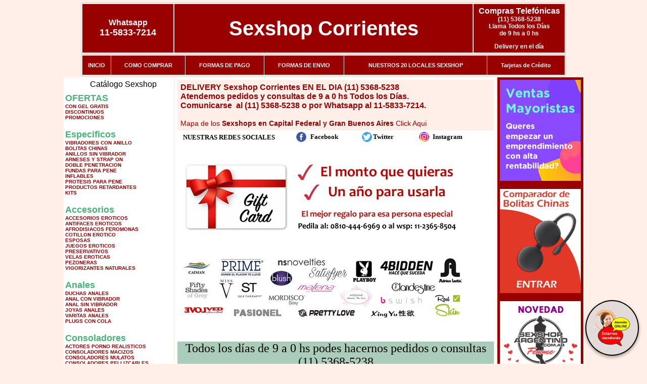

--- FILE ---
content_type: text/html; charset=UTF-8
request_url: http://sexshopcorrientes.com.ar/index.php?page=prods&categ=Especificos&subcateg=PRODUCTOS%20RETARDANTES&categid=264
body_size: 149216
content:
<html xmlns="http://www.w3.org/1999/xhtml" xml:lang="es" >
<head>
<meta http-equiv="Expires" content="2025-06-25 15:48:40 GMT">
<meta charset="utf-8">
<Title>Sexshop Corrientes - Especificos Productos retardantes </title>
<META NAME="description" CONTENT="Sex shop delivery, vibradores, arneses, importados. catalogo web y entregas en el dia. Sexshop Corrientes. Sexshop Sexshop Corrientes. ">
<META NAME="keywords" CONTENT="Sexshop Corrientes, CONSOLADORES, VIBRADORES, LENCERIA EROTICA, DELIVERY, CAPITAL FEDERAL, SEXSHOP, BUENOS AIRES., Lencer&iacute;a Er&oacute;tica">
<meta http-equiv="Content-Language" content="es-AR" />
<meta name="author" content="http://www.sexshopcorrientes.com.ar">
<meta name="copyright" content="Sexshop Corrientes">
<meta name="revisit-after" content="10 days">
<meta name="distribution" content="global">
<meta name="rating" content="general">
<meta content="INDEX, FOLLOW" name="ROBOTS">
<link href="_Sexshop_Corrientes.css" rel="stylesheet" type="text/css">
<link href="js/jquery.fancybox.css" rel="stylesheet" type="text/css">
<script src="http://code.jquery.com/jquery-1.11.0.min.js"></script>
<script type="text/javascript" src="js/jquery.fancybox.js"></script>
<script language="JavaScript" type="text/JavaScript">
<!--
function MM_findObj(n, d) { //v4.01
  var p,i,x;  if(!d) d=document; if((p=n.indexOf("?"))>0&&parent.frames.length) {
    d=parent.frames[n.substring(p+1)].document; n=n.substring(0,p);}
  if(!(x=d[n])&&d.all) x=d.all[n]; for (i=0;!x&&i<d.forms.length;i++) x=d.forms[i][n];
  for(i=0;!x&&d.layers&&i<d.layers.length;i++) x=MM_findObj(n,d.layers[i].document);
  if(!x && d.getElementById) x=d.getElementById(n); return x;
}
function MM_showHideLayers() { //v6.0
  var i,p,v,obj,args=MM_showHideLayers.arguments;
  for (i=0; i<(args.length-2); i+=3) if ((obj=MM_findObj(args[i]))!=null) { v=args[i+2];
    if (obj.style) { obj=obj.style; v=(v=='show')?'visible':(v=='hide')?'hidden':v; }
    obj.visibility=v; }
}
//-->
</script>
<script language="JavaScript" type="text/JavaScript">
<!--
function MM_reloadPage(init) {  //reloads the window if Nav4 resized
  if (init==true) with (navigator) {if ((appName=="Netscape")&&(parseInt(appVersion)==4)) {
    document.MM_pgW=innerWidth; document.MM_pgH=innerHeight; onresize=MM_reloadPage; }}
  else if (innerWidth!=document.MM_pgW || innerHeight!=document.MM_pgH) location.reload();
}
MM_reloadPage(true);

function MM_preloadImages() { //v3.0
  var d=document; if(d.images){ if(!d.MM_p) d.MM_p=new Array();
    var i,j=d.MM_p.length,a=MM_preloadImages.arguments; for(i=0; i<a.length; i++)
    if (a[i].indexOf("#")!=0){ d.MM_p[j]=new Image; d.MM_p[j++].src=a[i];}}
}
//-->
</script>


</head>
<body>
<div style="width: 100%; background-color: #800000; height: 100px; color: #ffffff; text-align: center; font-size: 20px; padding-top: 15px; display: none;" id="DivMensajePopUp">
	<div style="position: absolute; right: 20px;"><a href="#" onclick="$('#DivMensajePopUp').fadeOut(1000);" style="color: #ffffff;">X</a></div>
</div>
<table width="960"  border="0" align="center" cellpadding="5" cellspacing="2" class="redondeado"><tr>
 <td width="170" align="center" bgcolor="#990000" class="Sexshop_Corrientes_estilo_04"><span class="Sexshop_Corrientes_estilo_02">Whatsapp</span><br><font size="4">11-5833-7214</font></td>
 <td align="center" bgcolor="#990000" class="Sexshop_Corrientes_estilo_05"><a href="http://www.sexshopcorrientes.com.ar" class="Sexshop_Corrientes_estilo_05" title="Sexshop Corrientes">Sexshop Corrientes</a></td>
 <td width="170" align="center" bgcolor="#990000" class="Sexshop_Corrientes_estilo_04"><b><span class="Sexshop_Corrientes_estilo_02">Compras Telef&oacute;nicas<br>
	</span></b>(11) 5368-5238<br>
	Llama Todos los Días<br>
	de 9 hs a 0 hs<p>Delivery en el día</td></tr>
</table>
<table width="960"  border="0" align="center" cellpadding="0" cellspacing="1" class="redondeado"><tr>
 <td valign="top">
  <table width="100%"  border="0" cellpadding="2" cellspacing="1" height=40><tr>
   <td align="center" bgcolor="#990000" class="Sexshop_Corrientes_estilo_06"><a href="index.php" class="Sexshop_Corrientes_estilo_01">INICIO</a></td>
   <td align="center" bgcolor="#990000" class="Sexshop_Corrientes_estilo_06"><a href="index.php?page=comprar" class="Sexshop_Corrientes_estilo_01">COMO COMPRAR</a></td>
   <td align="center" bgcolor="#990000" class="Sexshop_Corrientes_estilo_06"><a href="index.php?page=pago" class="Sexshop_Corrientes_estilo_01">FORMAS DE PAGO</a></td>
   <td align="center" bgcolor="#990000" class="Sexshop_Corrientes_estilo_06"><a href="index.php?page=envio" class="Sexshop_Corrientes_estilo_01">FORMAS DE ENVIO</a></td>
   <td align="center" bgcolor="#990000" class="Sexshop_Corrientes_estilo_06"><a href="index.php?page=sexshops" class="Sexshop_Corrientes_estilo_01">NUESTROS 20 LOCALES SEXSHOP</a></td>
   <td align="center" bgcolor="#990000" class="Sexshop_Corrientes_estilo_06"><a href="Sexshop_Corrientes_tarjetas_de_credito.php" class="Sexshop_Corrientes_estilo_01">Tarjetas de Cr&eacute;dito</a></td></tr>
  </table>
 </td></tr>
</table><table width="960"  border="0" align="center" cellpadding="0" cellspacing="2"><tr>
 <td width="200" align="center" valign="top" bgcolor="#FFFFFF">
  <table width="160" border="0" align="center" cellpadding="5" cellspacing="0"><tr>
  </tr><tr>
 <td colspan="2" align="center"><p align="right">Cat&aacute;logo Sexshop</p></td></tr>
</table>
<script type="text/javascript" src="ClickShowHideMenu.js"></script>
<link href="_Sexshop_Corrientes.css" rel="stylesheet" type="text/css">
<table width="160" align="center"><tr>
 <td>
  <table width="180" cellspacing="0" cellpadding="0" id="click-menu2" class="click-menu">
<font color=#48B376 size=4 face=Arial><b>OFERTAS</b></font><br><a href="index.php?page=prods&categ=OFERTAS&subcateg=CON GEL GRATIS&categid=284" class=LinkBarra><b>CON GEL GRATIS</b></a><br>
<a href="index.php?page=prods&categ=OFERTAS&subcateg=DISCONTINUOS&categid=260" class=LinkBarra><b>DISCONTINUOS</b></a><br>
<a href="index.php?page=prods&categ=OFERTAS&subcateg=PROMOCIONES&categid=261" class=LinkBarra><b>PROMOCIONES</b></a><br>
<br><font color=#48B376 size=4 face=Arial><b>Especificos</b></font><br><a href="index.php?page=prods&categ=Especificos&subcateg=VIBRADORES CON ANILLO&categid=106" class=LinkBarra><b>VIBRADORES CON ANILLO</b></a><br>
<a href="index.php?page=prods&categ=Especificos&subcateg=BOLITAS CHINAS&categid=108" class=LinkBarra><b>BOLITAS CHINAS</b></a><br>
<a href="index.php?page=prods&categ=Especificos&subcateg=ANILLOS SIN VIBRADOR&categid=105" class=LinkBarra><b>ANILLOS SIN VIBRADOR</b></a><br>
<a href="index.php?page=prods&categ=Especificos&subcateg=ARNESES Y STRAP ON&categid=107" class=LinkBarra><b>ARNESES Y STRAP ON</b></a><br>
<a href="index.php?page=prods&categ=Especificos&subcateg=DOBLE PENETRACION&categid=149" class=LinkBarra><b>DOBLE PENETRACION</b></a><br>
<a href="index.php?page=prods&categ=Especificos&subcateg=FUNDAS PARA PENE&categid=122" class=LinkBarra><b>FUNDAS PARA PENE</b></a><br>
<a href="index.php?page=prods&categ=Especificos&subcateg=INFLABLES&categid=235" class=LinkBarra><b>INFLABLES</b></a><br>
<a href="index.php?page=prods&categ=Especificos&subcateg=PROTESIS PARA PENE&categid=150" class=LinkBarra><b>PROTESIS PARA PENE</b></a><br>
<a href="index.php?page=prods&categ=Especificos&subcateg=PRODUCTOS RETARDANTES&categid=264" class=LinkBarra><b>PRODUCTOS RETARDANTES</b></a><br>
<a href="index.php?page=prods&categ=Especificos&subcateg=KITS&categid=227" class=LinkBarra><b>KITS</b></a><br>
<br><font color=#48B376 size=4 face=Arial><b>Accesorios</b></font><br><a href="index.php?page=prods&categ=Accesorios&subcateg=ACCESORIOS EROTICOS&categid=103" class=LinkBarra><b>ACCESORIOS EROTICOS</b></a><br>
<a href="index.php?page=prods&categ=Accesorios&subcateg=ANTIFACES EROTICOS&categid=278" class=LinkBarra><b>ANTIFACES EROTICOS</b></a><br>
<a href="index.php?page=prods&categ=Accesorios&subcateg=AFRODISIACOS FEROMONAS&categid=104" class=LinkBarra><b>AFRODISIACOS FEROMONAS</b></a><br>
<a href="index.php?page=prods&categ=Accesorios&subcateg=COTILLON EROTICO&categid=121" class=LinkBarra><b>COTILLON EROTICO</b></a><br>
<a href="index.php?page=prods&categ=Accesorios&subcateg=ESPOSAS&categid=236" class=LinkBarra><b>ESPOSAS</b></a><br>
<a href="index.php?page=prods&categ=Accesorios&subcateg=JUEGOS EROTICOS&categid=117" class=LinkBarra><b>JUEGOS EROTICOS</b></a><br>
<a href="index.php?page=prods&categ=Accesorios&subcateg=PRESERVATIVOS&categid=119" class=LinkBarra><b>PRESERVATIVOS</b></a><br>
<a href="index.php?page=prods&categ=Accesorios&subcateg=VELAS EROTICAS&categid=120" class=LinkBarra><b>VELAS EROTICAS</b></a><br>
<a href="index.php?page=prods&categ=Accesorios&subcateg=PEZONERAS&categid=286" class=LinkBarra><b>PEZONERAS</b></a><br>
<a href="index.php?page=prods&categ=Accesorios&subcateg=VIGORIZANTES NATURALES&categid=102" class=LinkBarra><b>VIGORIZANTES NATURALES</b></a><br>
<br><font color=#48B376 size=4 face=Arial><b>Anales</b></font><br><a href="index.php?page=prods&categ=Anales&subcateg=DUCHAS ANALES&categid=272" class=LinkBarra><b>DUCHAS ANALES</b></a><br>
<a href="index.php?page=prods&categ=Anales&subcateg=ANAL CON VIBRADOR&categid=230" class=LinkBarra><b>ANAL CON VIBRADOR</b></a><br>
<a href="index.php?page=prods&categ=Anales&subcateg=ANAL SIN VIBRADOR&categid=231" class=LinkBarra><b>ANAL SIN VIBRADOR</b></a><br>
<a href="index.php?page=prods&categ=Anales&subcateg=JOYAS ANALES&categid=237" class=LinkBarra><b>JOYAS ANALES</b></a><br>
<a href="index.php?page=prods&categ=Anales&subcateg=VARITAS ANALES&categid=232" class=LinkBarra><b>VARITAS ANALES</b></a><br>
<a href="index.php?page=prods&categ=Anales&subcateg=PLUGS CON COLA&categid=281" class=LinkBarra><b>PLUGS CON COLA</b></a><br>
<br><font color=#48B376 size=4 face=Arial><b>Consoladores</b></font><br><a href="index.php?page=prods&categ=Consoladores&subcateg=ACTORES PORNO REALISTICOS&categid=137" class=LinkBarra><b>ACTORES PORNO REALISTICOS</b></a><br>
<a href="index.php?page=prods&categ=Consoladores&subcateg=CONSOLADORES MACIZOS&categid=139" class=LinkBarra><b>CONSOLADORES MACIZOS</b></a><br>
<a href="index.php?page=prods&categ=Consoladores&subcateg=CONSOLADORES MULATOS&categid=141" class=LinkBarra><b>CONSOLADORES MULATOS</b></a><br>
<a href="index.php?page=prods&categ=Consoladores&subcateg=CONSOLADORES PELLIZCABLES&categid=142" class=LinkBarra><b>CONSOLADORES PELLIZCABLES</b></a><br>
<a href="index.php?page=prods&categ=Consoladores&subcateg=CONSOLADORES REALISTICOS&categid=145" class=LinkBarra><b>CONSOLADORES REALISTICOS</b></a><br>
<a href="index.php?page=prods&categ=Consoladores&subcateg=CONSOLADORES SOPAPA JELLY&categid=143" class=LinkBarra><b>CONSOLADORES SOPAPA JELLY</b></a><br>
<a href="index.php?page=prods&categ=Consoladores&subcateg=CONSOLADORES SOPAPA PIEL&categid=144" class=LinkBarra><b>CONSOLADORES SOPAPA PIEL</b></a><br>
<a href="index.php?page=prods&categ=Consoladores&subcateg=MONSTER&categid=289" class=LinkBarra><b>MONSTER</b></a><br>
<br><font color=#48B376 size=4 face=Arial><b>Vibradores</b></font><br><a href="index.php?page=prods&categ=Vibradores&subcateg=VIBRADORES INALÁMBRICOS BLUETOOTH&categid=276" class=LinkBarra><b>VIBRADORES INALÁMBRICOS BLUETOOTH</b></a><br>
<a href="index.php?page=prods&categ=Vibradores&subcateg=VIBRADORES PARA PAREJAS&categid=269" class=LinkBarra><b>VIBRADORES PARA PAREJAS</b></a><br>
<a href="index.php?page=prods&categ=Vibradores&subcateg=ANILLOS CON VIBRADOR&categid=151" class=LinkBarra><b>ANILLOS CON VIBRADOR</b></a><br>
<a href="index.php?page=prods&categ=Vibradores&subcateg=VIBRADORES CON ESTIMULACION&categid=222" class=LinkBarra><b>VIBRADORES CON ESTIMULACION</b></a><br>
<a href="index.php?page=prods&categ=Vibradores&subcateg=VIBRADORES CYBER SKIN&categid=152" class=LinkBarra><b>VIBRADORES CYBER SKIN</b></a><br>
<a href="index.php?page=prods&categ=Vibradores&subcateg=VIBRADORES FUNNY&categid=154" class=LinkBarra><b>VIBRADORES FUNNY</b></a><br>
<a href="index.php?page=prods&categ=Vibradores&subcateg=VIBRADORES JELLY&categid=155" class=LinkBarra><b>VIBRADORES JELLY</b></a><br>
<a href="index.php?page=prods&categ=Vibradores&subcateg=VIBRADORES PIEL&categid=159" class=LinkBarra><b>VIBRADORES PIEL</b></a><br>
<a href="index.php?page=prods&categ=Vibradores&subcateg=VIBRADORES INALAMBRICOS&categid=224" class=LinkBarra><b>VIBRADORES INALAMBRICOS</b></a><br>
<a href="index.php?page=prods&categ=Vibradores&subcateg=VIBRADORES PREMIUM&categid=156" class=LinkBarra><b>VIBRADORES PREMIUM</b></a><br>
<a href="index.php?page=prods&categ=Vibradores&subcateg=VIBRADORES RIGIDOS&categid=140" class=LinkBarra><b>VIBRADORES RIGIDOS</b></a><br>
<a href="index.php?page=prods&categ=Vibradores&subcateg=VIBRADORES PROSTATICOS&categid=148" class=LinkBarra><b>VIBRADORES PROSTATICOS</b></a><br>
<a href="index.php?page=prods&categ=Vibradores&subcateg=VIBRADORES MICROFONO&categid=290" class=LinkBarra><b>VIBRADORES MICROFONO</b></a><br>
<a href="index.php?page=prods&categ=Vibradores&subcateg=VIBRADORES REALISTICOS&categid=157" class=LinkBarra><b>VIBRADORES REALISTICOS</b></a><br>
<a href="index.php?page=prods&categ=Vibradores&subcateg=VIBRADORES ROTATIVOS&categid=158" class=LinkBarra><b>VIBRADORES ROTATIVOS</b></a><br>
<a href="index.php?page=prods&categ=Vibradores&subcateg=VIBRADORES CON SOPAPA&categid=266" class=LinkBarra><b>VIBRADORES CON SOPAPA</b></a><br>
<a href="index.php?page=prods&categ=Vibradores&subcateg=VIBRADORES USB RECARGABLES&categid=124" class=LinkBarra><b>VIBRADORES USB RECARGABLES</b></a><br>
<br><font color=#48B376 size=4 face=Arial><b>Estimuladores</b></font><br><a href="index.php?page=prods&categ=Estimuladores&subcateg=ESTIMULADORES CON APP&categid=282" class=LinkBarra><b>ESTIMULADORES CON APP</b></a><br>
<a href="index.php?page=prods&categ=Estimuladores&subcateg=BALAS VIBRADORAS&categid=223" class=LinkBarra><b>BALAS VIBRADORAS</b></a><br>
<a href="index.php?page=prods&categ=Estimuladores&subcateg=SUCCIONADORES&categid=255" class=LinkBarra><b>SUCCIONADORES</b></a><br>
<a href="index.php?page=prods&categ=Estimuladores&subcateg=ESTIMULADORES DE CLITORIS&categid=229" class=LinkBarra><b>ESTIMULADORES DE CLITORIS</b></a><br>
<a href="index.php?page=prods&categ=Estimuladores&subcateg=ESTIMULADORES ESPECIALES&categid=226" class=LinkBarra><b>ESTIMULADORES ESPECIALES</b></a><br>
<a href="index.php?page=prods&categ=Estimuladores&subcateg=ESTIMULADORES DE VIDRIO&categid=147" class=LinkBarra><b>ESTIMULADORES DE VIDRIO</b></a><br>
<a href="index.php?page=prods&categ=Estimuladores&subcateg=ESTIMULADORES FEMENINOS&categid=109" class=LinkBarra><b>ESTIMULADORES FEMENINOS</b></a><br>
<a href="index.php?page=prods&categ=Estimuladores&subcateg=ESTIMULADORES MASCULINOS&categid=110" class=LinkBarra><b>ESTIMULADORES MASCULINOS</b></a><br>
<a href="index.php?page=prods&categ=Estimuladores&subcateg=ESTIMULADORES PROSTATICOS&categid=219" class=LinkBarra><b>ESTIMULADORES PROSTATICOS</b></a><br>
<a href="index.php?page=prods&categ=Estimuladores&subcateg=ESTIMULADORES PUNTO G&categid=220" class=LinkBarra><b>ESTIMULADORES PUNTO G</b></a><br>
<a href="index.php?page=prods&categ=Estimuladores&subcateg=DE METAL&categid=288" class=LinkBarra><b>DE METAL</b></a><br>
<a href="index.php?page=prods&categ=Estimuladores&subcateg=MUÑECAS INFLABLES Y VAGINAS&categid=123" class=LinkBarra><b>MUÑECAS INFLABLES Y VAGINAS</b></a><br>
<br><font color=#48B376 size=4 face=Arial><b>Aceites y lubricantes</b></font><br><a href="index.php?page=prods&categ=Aceites y lubricantes&subcateg=ACEITES Y GELES MASAJES&categid=126" class=LinkBarra><b>ACEITES Y GELES MASAJES</b></a><br>
<a href="index.php?page=prods&categ=Aceites y lubricantes&subcateg=LIMPIADOR DE PRODUCTOS&categid=133" class=LinkBarra><b>LIMPIADOR DE PRODUCTOS</b></a><br>
<a href="index.php?page=prods&categ=Aceites y lubricantes&subcateg=LUBRICANTES ANALES&categid=127" class=LinkBarra><b>LUBRICANTES ANALES</b></a><br>
<a href="index.php?page=prods&categ=Aceites y lubricantes&subcateg=LUBRICANTES AROMATIZADOS&categid=128" class=LinkBarra><b>LUBRICANTES AROMATIZADOS</b></a><br>
<a href="index.php?page=prods&categ=Aceites y lubricantes&subcateg=LUBRICANTES ESTIMULANTES&categid=130" class=LinkBarra><b>LUBRICANTES ESTIMULANTES</b></a><br>
<a href="index.php?page=prods&categ=Aceites y lubricantes&subcateg=LUBRICANTES FRIO - CALOR&categid=129" class=LinkBarra><b>LUBRICANTES FRIO - CALOR</b></a><br>
<a href="index.php?page=prods&categ=Aceites y lubricantes&subcateg=LUBRICANTES NEUTROS&categid=131" class=LinkBarra><b>LUBRICANTES NEUTROS</b></a><br>
<a href="index.php?page=prods&categ=Aceites y lubricantes&subcateg=LUBRICANTES KYL&categid=136" class=LinkBarra><b>LUBRICANTES KYL</b></a><br>
<a href="index.php?page=prods&categ=Aceites y lubricantes&subcateg=FLY NIGHT&categid=254" class=LinkBarra><b>FLY NIGHT</b></a><br>
<a href="index.php?page=prods&categ=Aceites y lubricantes&subcateg=REAL SKYN&categid=271" class=LinkBarra><b>REAL SKYN</b></a><br>
<a href="index.php?page=prods&categ=Aceites y lubricantes&subcateg=LUBRICANTES MISS V&categid=134" class=LinkBarra><b>LUBRICANTES MISS V</b></a><br>
<a href="index.php?page=prods&categ=Aceites y lubricantes&subcateg=LUBRICANTES SABORIZADOS&categid=132" class=LinkBarra><b>LUBRICANTES SABORIZADOS</b></a><br>
<a href="index.php?page=prods&categ=Aceites y lubricantes&subcateg=PERFUMES&categid=283" class=LinkBarra><b>PERFUMES</b></a><br>
<a href="index.php?page=prods&categ=Aceites y lubricantes&subcateg=LUBRICANTES SEXITIVE&categid=228" class=LinkBarra><b>LUBRICANTES SEXITIVE</b></a><br>
<a href="index.php?page=prods&categ=Aceites y lubricantes&subcateg=LUBRICANTES SEXTUAL&categid=273" class=LinkBarra><b>LUBRICANTES SEXTUAL</b></a><br>
<br><font color=#48B376 size=4 face=Arial><b>Lencería femenina</b></font><br><a href="index.php?page=prods&categ=Lencería femenina&subcateg=ACCESORIOS DE LENCERIA&categid=221" class=LinkBarra><b>ACCESORIOS DE LENCERIA</b></a><br>
<a href="index.php?page=prods&categ=Lencería femenina&subcateg=ARNESES Y LIGUEROS&categid=277" class=LinkBarra><b>ARNESES Y LIGUEROS</b></a><br>
<a href="index.php?page=prods&categ=Lencería femenina&subcateg=BABY DOLLS EROTICOS&categid=161" class=LinkBarra><b>BABY DOLLS EROTICOS</b></a><br>
<a href="index.php?page=prods&categ=Lencería femenina&subcateg=BODYS EROTICOS&categid=163" class=LinkBarra><b>BODYS EROTICOS</b></a><br>
<a href="index.php?page=prods&categ=Lencería femenina&subcateg=CATSUITS EROTICOS&categid=164" class=LinkBarra><b>CATSUITS EROTICOS</b></a><br>
<a href="index.php?page=prods&categ=Lencería femenina&subcateg=CONJUNTOS EROTICOS&categid=165" class=LinkBarra><b>CONJUNTOS EROTICOS</b></a><br>
<a href="index.php?page=prods&categ=Lencería femenina&subcateg=CORSETS EROTICOS&categid=166" class=LinkBarra><b>CORSETS EROTICOS</b></a><br>
<a href="index.php?page=prods&categ=Lencería femenina&subcateg=DISFRACES EROTICOS&categid=168" class=LinkBarra><b>DISFRACES EROTICOS</b></a><br>
<a href="index.php?page=prods&categ=Lencería femenina&subcateg=LENCERIA XL&categid=175" class=LinkBarra><b>LENCERIA XL</b></a><br>
<a href="index.php?page=prods&categ=Lencería femenina&subcateg=MEDIAS EROTICAS&categid=169" class=LinkBarra><b>MEDIAS EROTICAS</b></a><br>
<a href="index.php?page=prods&categ=Lencería femenina&subcateg=PORTALIGAS EROTICOS&categid=170" class=LinkBarra><b>PORTALIGAS EROTICOS</b></a><br>
<a href="index.php?page=prods&categ=Lencería femenina&subcateg=REMERAS Y MINIFALDAS EROTICAS&categid=171" class=LinkBarra><b>REMERAS Y MINIFALDAS EROTICAS</b></a><br>
<a href="index.php?page=prods&categ=Lencería femenina&subcateg=ROPA EN VINILO&categid=262" class=LinkBarra><b>ROPA EN VINILO</b></a><br>
<a href="index.php?page=prods&categ=Lencería femenina&subcateg=ROPA EN TELA DE RED&categid=263" class=LinkBarra><b>ROPA EN TELA DE RED</b></a><br>
<a href="index.php?page=prods&categ=Lencería femenina&subcateg=TANGAS EROTICAS&categid=172" class=LinkBarra><b>TANGAS EROTICAS</b></a><br>
<a href="index.php?page=prods&categ=Lencería femenina&subcateg=TANGAS PREMIUM&categid=173" class=LinkBarra><b>TANGAS PREMIUM</b></a><br>
<a href="index.php?page=prods&categ=Lencería femenina&subcateg=TANGAS FUNNY&categid=274" class=LinkBarra><b>TANGAS FUNNY</b></a><br>
<a href="index.php?page=prods&categ=Lencería femenina&subcateg=VESTIDOS EROTICOS&categid=174" class=LinkBarra><b>VESTIDOS EROTICOS</b></a><br>
<br><font color=#48B376 size=4 face=Arial><b>Lencería masculina</b></font><br><a href="index.php?page=prods&categ=Lencería masculina&subcateg=BODYS Y REMERAS&categid=270" class=LinkBarra><b>BODYS Y REMERAS</b></a><br>
<a href="index.php?page=prods&categ=Lencería masculina&subcateg=BOXERS EROTICOS HOMBRE&categid=177" class=LinkBarra><b>BOXERS EROTICOS HOMBRE</b></a><br>
<a href="index.php?page=prods&categ=Lencería masculina&subcateg=DISFRACES MASCULINOS&categid=179" class=LinkBarra><b>DISFRACES MASCULINOS</b></a><br>
<a href="index.php?page=prods&categ=Lencería masculina&subcateg=LENCERIA MASCULINA&categid=176" class=LinkBarra><b>LENCERIA MASCULINA</b></a><br>
<a href="index.php?page=prods&categ=Lencería masculina&subcateg=SUSPENSORES HOMBRE&categid=178" class=LinkBarra><b>SUSPENSORES HOMBRE</b></a><br>
<br><font color=#48B376 size=4 face=Arial><b>Cueros eróticos</b></font><br><a href="index.php?page=prods&categ=Cueros eróticos&subcateg=ACCESORIOS DE CUERO&categid=180" class=LinkBarra><b>ACCESORIOS DE CUERO</b></a><br>
<a href="index.php?page=prods&categ=Cueros eróticos&subcateg=CONJUNTOS DE CUERO&categid=181" class=LinkBarra><b>CONJUNTOS DE CUERO</b></a><br>
<a href="index.php?page=prods&categ=Cueros eróticos&subcateg=ESPOSAS DE CUERO&categid=182" class=LinkBarra><b>ESPOSAS DE CUERO</b></a><br>
<a href="index.php?page=prods&categ=Cueros eróticos&subcateg=INMOVILIZADORES SADO&categid=183" class=LinkBarra><b>INMOVILIZADORES SADO</b></a><br>
<a href="index.php?page=prods&categ=Cueros eróticos&subcateg=LATIGOS SADO&categid=184" class=LinkBarra><b>LATIGOS SADO</b></a><br>
<a href="index.php?page=prods&categ=Cueros eróticos&subcateg=LINEA BLANCA&categid=186" class=LinkBarra><b>LINEA BLANCA</b></a><br>
<a href="index.php?page=prods&categ=Cueros eróticos&subcateg=LINEA PELUCHE&categid=188" class=LinkBarra><b>LINEA PELUCHE</b></a><br>
<a href="index.php?page=prods&categ=Cueros eróticos&subcateg=MASCARAS DE CUERO&categid=185" class=LinkBarra><b>MASCARAS DE CUERO</b></a><br>
<br><font color=#48B376 size=4 face=Arial><b>Marcas Importadas</b></font><br><a href="index.php?page=prods&categ=Marcas Importadas&subcateg=ADRIEN LASTIC&categid=240" class=LinkBarra><b>ADRIEN LASTIC</b></a><br>
<a href="index.php?page=prods&categ=Marcas Importadas&subcateg=ALIVE&categid=241" class=LinkBarra><b>ALIVE</b></a><br>
<a href="index.php?page=prods&categ=Marcas Importadas&subcateg=BLUSH&categid=242" class=LinkBarra><b>BLUSH</b></a><br>
<a href="index.php?page=prods&categ=Marcas Importadas&subcateg=BSWISH&categid=243" class=LinkBarra><b>BSWISH</b></a><br>
<a href="index.php?page=prods&categ=Marcas Importadas&subcateg=CALIFORNIA EXOTIC&categid=244" class=LinkBarra><b>CALIFORNIA EXOTIC</b></a><br>
<a href="index.php?page=prods&categ=Marcas Importadas&subcateg=NS NOVELTIES&categid=249" class=LinkBarra><b>NS NOVELTIES</b></a><br>
<a href="index.php?page=prods&categ=Marcas Importadas&subcateg=PIPEDREAM&categid=250" class=LinkBarra><b>PIPEDREAM</b></a><br>
<a href="index.php?page=prods&categ=Marcas Importadas&subcateg=PRETTY LOVE&categid=251" class=LinkBarra><b>PRETTY LOVE</b></a><br>
<a href="index.php?page=prods&categ=Marcas Importadas&subcateg=SATISFYER&categid=252" class=LinkBarra><b>SATISFYER</b></a><br>
<a href="index.php?page=prods&categ=Marcas Importadas&subcateg=SHOTS&categid=279" class=LinkBarra><b>SHOTS</b></a><br>
<a href="index.php?page=prods&categ=Marcas Importadas&subcateg=SEXY & FUNNY&categid=280" class=LinkBarra><b>SEXY & FUNNY</b></a><br>
<a href="index.php?page=prods&categ=Marcas Importadas&subcateg=HARD STEEL&categid=285" class=LinkBarra><b>HARD STEEL</b></a><br>
<br><font color=#48B376 size=4 face=Arial><b>Películas eróticas</b></font><br><a href="index.php?page=prods&categ=Películas eróticas&subcateg=DVD ANAL&categid=189" class=LinkBarra><b>DVD ANAL</b></a><br>
<a href="index.php?page=prods&categ=Películas eróticas&subcateg=DVD ARGENTINAS&categid=202" class=LinkBarra><b>DVD ARGENTINAS</b></a><br>
<a href="index.php?page=prods&categ=Películas eróticas&subcateg=DVD BRASILERAS&categid=203" class=LinkBarra><b>DVD BRASILERAS</b></a><br>
<a href="index.php?page=prods&categ=Películas eróticas&subcateg=DVD EXOTICAS&categid=192" class=LinkBarra><b>DVD EXOTICAS</b></a><br>
<a href="index.php?page=prods&categ=Películas eróticas&subcateg=DVD FETICHE SADO&categid=195" class=LinkBarra><b>DVD FETICHE SADO</b></a><br>
<a href="index.php?page=prods&categ=Películas eróticas&subcateg=DVD GANG BANG&categid=196" class=LinkBarra><b>DVD GANG BANG</b></a><br>
<a href="index.php?page=prods&categ=Películas eróticas&subcateg=DVD GAY&categid=197" class=LinkBarra><b>DVD GAY</b></a><br>
<a href="index.php?page=prods&categ=Películas eróticas&subcateg=DVD HETEROSEXUALES&categid=198" class=LinkBarra><b>DVD HETEROSEXUALES</b></a><br>
<a href="index.php?page=prods&categ=Películas eróticas&subcateg=DVD INTERRACIALES&categid=213" class=LinkBarra><b>DVD INTERRACIALES</b></a><br>
<a href="index.php?page=prods&categ=Películas eróticas&subcateg=DVD LESBIANAS&categid=199" class=LinkBarra><b>DVD LESBIANAS</b></a><br>
<a href="index.php?page=prods&categ=Películas eróticas&subcateg=DVD ROCCO SIFREDI&categid=218" class=LinkBarra><b>DVD ROCCO SIFREDI</b></a><br>
<a href="index.php?page=prods&categ=Películas eróticas&subcateg=DVD CLASICAS&categid=214" class=LinkBarra><b>DVD CLASICAS</b></a><br>
<a href="index.php?page=prods&categ=Películas eróticas&subcateg=DVD SUECAS&categid=206" class=LinkBarra><b>DVD SUECAS</b></a><br>
<a href="index.php?page=prods&categ=Películas eróticas&subcateg=DVD TRAVESTIS&categid=201" class=LinkBarra><b>DVD TRAVESTIS</b></a><br>
  </table>
 </td></tr>
</table>
<script type="text/javascript">
var clickMenu2 = new ClickShowHideMenu("click-menu2");
clickMenu2.init();
</script>  <table width="160" border="0" cellpadding="5" cellspacing="0"><tr>
 <td align="center" bgcolor="#990000"><a href="http://www.sexshopcorrientes.com.ar/index.php?page=prods&amp;categ=Lenceria Erotica Femenina&amp;subcateg=Disfraces eroticos&categid=168"><img src="imagenes/Sexshop_Corrientes_banner_disfraces_eroticos.gif" alt="Sexshop Corrientes Disfraces Eroticos" width="160" height="140" border="0" /></a></td></tr><tr>
 <td align="center" bgcolor="#990000"><a href="index.php?page=envio"><img src="imagenes/Sexshop_Corrientes_correo_01.jpg" alt="sexshop" width="160" height="70" border="0" /></a></td></tr><tr>
 <td align="center" bgcolor="#990000"><a href="delivery_caba_gba.php"><img src="imagenes/Sexshop_Corrientes_envios_160x140_01.gif" alt="delivery sex shop" width="160" height="100" border="0" /></a></td></tr><tr>
 <td align="center" bgcolor="#990000"><a href="http://www.sexshopcorrientes.com.ar/index.php?page=prods&categ=Consoladores y Vibradores&subcateg=Consoladores Pellizcables&categid=142"><img src="imagenes/Sexshop_Corrientes_banner_consoladores_pellizcables.jpg" alt="Sexshop Corrientes Consoladores Pellizcables y Realisticos" width="160" height="140" border="0" /></a></td></tr><tr>
 <td align="center" bgcolor="#990000"><a href="Sexshop_Corrientes_tarjetas_de_credito.php">
	<img src="imagenes/Sexshop_Corrientes_tarjetas_12.jpg" alt="Sexshop Tarjetas de Credito" width="160" height="100" border="0" /></a></td></tr>
	<tr>
 <td align="center" bgcolor="#990000"><a href="http://www.sexshopcorrientes.com.ar/index.php?page=prods&amp;categ=Productos Sexshop&amp;subcateg=Estimuladores ellos&categid=110"><img src="imagenes/Sexshop_Corrientes_banner_estimuladores_masculinos.gif" alt="Sexshop Corrientes Vibradores Estimulacion Masculina" width="160" height="140" border="0" /></a></td></tr>
</table>  <div align="center">
	<table width="160" border="0" cellpadding="5" cellspacing="0" bgcolor="#990000"><tr>
 <td align="center"><a href="index.php?page=envio"><img src="imagenes/Sexshop_Corrientes_correo_01.jpg" alt="Productos de Sexshop por Correo Argentino" width="160" height="70" border="0" /></a></td></tr><tr>
 <td align="center"><a href="index.php?page=pago"><img src="imagenes/Sexshop_Corrientes_envios_160x140_01.gif" alt="Delivery sex shop" width="160" height="100" border="0" /></a></td></tr>
		<tr>
 <td align="center">
<h2 align="center">SEXSHOP<br /><font size="4">Productos Er&oacute;ticos disfrut&aacute; con tu pareja lo mejor del Sex Shop</font></h2></td></tr>
</table>
</div> </td>
 <td align="center" valign="top" bgcolor="#FFFFFF">
  <table width="100%"  border="0" cellspacing="0" cellpadding="5"><tr>
   <td>
    <table width="100%" border="0" cellpadding="5" cellspacing="1" bordercolor="#990000" bgcolor="#FFEFE8"><tr>
     <td align="left" bordercolor="#990000">
      <font color="#990000">
      <span style="font-size: 16px; font-weight: bold">DELIVERY Sexshop Corrientes EN EL DIA (11) 5368-5238</span><span style="font-weight: 700; "><br>
		Atendemos pedidos y consultas de 9 a 0 hs Todos los Días.<br>
		Comunicarse&nbsp; al (11) 5368-5238 o por Whatsapp al 11-5833-7214.<br>
		</span><br>
      </font>
      <a href="imagenes/Sexshop_Corrientes_sexshop_capital_federal.gif" class="zoomeable Sexshop_Corrientes_mapa_capital_federal">
		<font color="#990000">Mapa de los <strong>Sexshops en Capital Federal y Gran Buenos Aires</strong> Click Aqui</font></a>
     </td></tr>
    </table>
    <span class="texto">
	<table border="0" width="100%">
		<tr>
			<td width="220"><b><font face="Verdana">&nbsp; <font size="2">
			NUESTRAS REDES SOCIALES</font></font></b></td>
			<td>
 			<table width="100%" border="0" align="center" cellpadding="0" cellspacing="0">
				<tr>
					<td align="center" class="l_cabecera_blanco" width="9%">
						<a href="https://www.facebook.com/SexshopArgentino-427980591365451/" target="_blank">
						<font color="#000000">
						<img src="imagenes/logo-facebook.png" width="20" height="20" border="0"></font></a>
					</td>
					<td align="center" class="l_cabecera_blanco" width="25%">
						<p align="left"><b><font face="Verdana">
						<a href="https://www.facebook.com/SexshopArgentino-427980591365451/" target="_blank" style="text-decoration: none">
						<font color="#000000" size="2">Facebook</font></a><font size="2">
						</font></font></b>
					</td>
					<td align="center" class="l_cabecera_blanco" width="6%">
						<b><font face="Verdana" size="2">
						<a href="https://twitter.com/ss_argentino?lang=es" target="_blank" style="text-decoration: none">
						<font color="#000000">
						<img src="imagenes/logo-twitter.png" width="20" height="20" border="0"></font></a>
						</font></b>
					</td>
					<td align="center" class="l_cabecera_blanco" width="21%">
						<p align="left"><b><font face="Verdana">
						<a href="https://twitter.com/ss_argentino?lang=es" target="_blank" style="text-decoration: none">
						<font color="#000000" size="2">Twitter</font></a></font></b></td> 		
					<td align="center" class="l_cabecera_blanco" width="9%">
						<b><font face="Verdana" size="2">
						<a href="https://www.instagram.com/sexshop.argentino/?hl=es-la" target="_blank" style="text-decoration: none">
						<font color="#000000">
						<img src="imagenes/logo-instagram.png" width="20" height="20" border="0"></font></a>
						</font></b>
					</td>		
					<td align="center" class="l_cabecera_blanco" width="30%">
						<p align="left"><b><font face="Verdana">
						<a href="https://www.instagram.com/sexshop.argentino/?hl=es-la" target="_blank" style="text-decoration: none">
						<font color="#000000" size="2">Instagram</font></a><font size="2">
						</font></font></b>
					</td>
				</tr>
			</table>
 			</td>
		</tr>
	</table>
	<p>
	<img border="0" src="imagenes/Sexshop_Corrientes_banner_gifcard.jpg"><br>
	<img border="0" src="imagenes/Sexshop_Corrientes_banner_marcas.jpg"><br>
	</p>
	<p>
<script type="text/JavaScript">
<!--
function MM_preloadImages() { //v3.0
  var d=document; if(d.images){ if(!d.MM_p) d.MM_p=new Array();
    var i,j=d.MM_p.length,a=MM_preloadImages.arguments; for(i=0; i<a.length; i++)
    if (a[i].indexOf("#")!=0){ d.MM_p[j]=new Image; d.MM_p[j++].src=a[i];}}
}
//-->
</script>
<style type="text/css">
.l {font-size: 12px;}
</style>
 
  <table width="100%" border="0" align="center" cellpadding="0" cellspacing="0" bgcolor="#aaccbb" height="90" style="font-family:Verdana;"><tr>
   <td align="center" width="100%">
   <font size="5">Todos los días de 9 a 0 hs podes hacernos pedidos o 
	consultas</font>
   </td></tr><tr>
   <td align="center" width="100%">
   <font size="5">(11) 5368-5238<br>
   sexdelivery2013@hotmail.com
   <br>
	Tambien por Whatsaspp<br>
   </font>
   <img src="imagenes/Sexshop_Corrientes_whatsapp_horario.jpg"><br>
	<font size="5">Y los dias domingos de 9 a 0 hs</font></td></tr>
  </table><br>
 

<table width="100%" border="5" bordercolor="#990000" cellspacing="0" cellpadding="1" bgcolor="#FFFFFF"><tr>
 <td align="left" bordercolor="#FFFFFF" class="info-direcciones-sexshop-sex-shop-sexshops-sex-shops"><h3>20 sexshops Sexshop Corrientes en Buenos Aires</h3></td></tr><tr>
 <td align="center" bordercolor="#FFFFFF" class="info-direcciones-sexshop-sex-shop-sexshops-sex-shops">
  <table width="100%" border="0" cellspacing="0" cellpadding="0">
  <tr><td align="left" class="l"><strong><a href="Sexshop_Corrientes_sexshop_barrio_norte.php" class="Sexshop_Corrientes_Links">Sexshop Barrio Norte</a></strong>: Santa Fe 2450 local 26, gal. Americana, L a 	S de 10 a 19:30</td></tr>
  <tr><td align="left"><span class="l"><strong><a href="Sexshop_Corrientes_sexshop_palermo.php" class="Sexshop_Corrientes_Links">Sexshop Palermo</a></strong>: Santa Fe 4456 local 16, gal. Palermo, L a S 10 a 19:30</span></td></tr>
  <tr><td align="left"><span class="l"><strong><a href="Sexshop_Corrientes_sexshop_microcentro.php" class="Sexshop_Corrientes_Links">Sexshop Microcentro</a></strong>: Florida 138 local 77, gal. Boston, L a V 10 a 18:30</span></td></tr>
  <tr><td align="left"><span class="l"><strong><a href="Sexshop_Corrientes_sexshop_caballito.php" class="Sexshop_Corrientes_Links">Sexshop Caballito</a></strong>: Guayaquil 865 local 57, gal. Centenera, L a S de 10 a 19:30</span></td></tr>
  <tr><td align="left"><span class="l"><strong><a href="Sexshop_Corrientes_sexshop_boedo.php" class="Sexshop_Corrientes_Links">Sexshop Boedo</a></strong>: Av. La Plata 1386, L a S de 10 a 19:30</span></td></tr>
  <tr><td align="left"><span class="l"><strong><a href="Sexshop_Corrientes_sexshop_flores.php" class="Sexshop_Corrientes_Links">Sexshop Flores </a></strong>: Rivadavia 6817 local 6, gal. Flores Center, L a S de 10 a 19:30</span></td></tr>
  <tr><td align="left"><span class="l"><strong><a href="Sexshop_Corrientes_sexshop_villa_del_parque.php" class="Sexshop_Corrientes_Links">Sexshop Villa del Parque</a></strong>: Cuenca 2840 local 12, gal. Cuenca, L a S de 10 a 19</span></td></tr>
  <tr><td align="left"><span class="l"><strong><a class="Sexshop_Corrientes_Links" href="Sexshop_Corrientes_sexshop_femme.php" style="text-decoration: none">Sexshop Belgrano</a></strong>: Av. Cabildo 2040 local 108 Galeria Los Andes L a S de 10 a 19:30</span></td></tr>
  <tr><td align="left"><span class="l"><strong><a class="Sexshop_Corrientes_Links" style="text-decoration: none" href="Sexshop_Corrientes_sexshop_villa_crespo.php">Sexshop Villa Crespo</a></strong>: Av. Cordoba 4615 local a la calle, L a S de 10 a 19:30</span></td></tr>
  <tr><td align="left"><span class="l"><strong><a class="Sexshop_Corrientes_Links" style="text-decoration: none" href="Sexshop_Corrientes_sexshop_warnes.php">Sexshop Warnes</a></strong>: Av. Juan B. Justo 3104, local a la calle, L a S de 10 a 19:30</span></td></tr>
  <tr><td align="left"><span class="l"><strong><a class="Sexshop_Corrientes_Links" style="text-decoration: none" href="Sexshop_Corrientes_sexshop_colegiales.php">Sexshop Colegiales</a></strong>: Av. Alvarez Thomas 1278, local a la calle, L a S de 10 a 19:30</span></td></tr>
  <tr><td align="left"><span class="l"><strong><a href="Sexshop_Corrientes_sexshop_lomas_de_zamora.php" class="Sexshop_Corrientes_Links">Sexshop Lomas de Zamora</a></strong>: Laprida 275 L69, gal. Centerlom, L a S de 10 a 19</span></td></tr>
  <tr><td align="left"><span class="l"><strong><a href="Sexshop_Corrientes_sexshop_quilmes.php" class="Sexshop_Corrientes_Links">Sexshop Quilmes</a></strong>: Nicolas Videla 153 local a la calle, L a S de 10 a 19:30</span></td></tr>
  <tr><td align="left"><span class="l"><strong><a href="Sexshop_Corrientes_sexshop_moron.php" class="Sexshop_Corrientes_Links">Sexshop Mor&oacute;n</a></strong>: Brown 1093 local a la calle, L a S de 10 a 19:30</span></td></tr>
  <tr><td align="left"><span class="l"><strong><a href="Sexshop_Corrientes_sexshop_moron2.php" class="Sexshop_Corrientes_Links">Sexshop Mor&oacute;n Rivadavia</a></strong>: Av. Rivadavia 17902 local a la calle, L a S de 10 a 19:30</span></td></tr>
  <tr><td align="left"><span class="l"><strong><a href="Sexshop_Corrientes_sexshop_san_martin.php" class="Sexshop_Corrientes_Links">Sexshop San Mart&iacute;n</a></strong>: 48 Moreno 3512 local a la calle, L a V de 10 a 19 S de 10 a 17</span></td></tr>
  <tr><td align="left"><span class="l"><strong><a href="Sexshop_Corrientes_sexshop_olivos.php" class="Sexshop_Corrientes_Links">Sexshop Olivos</a></strong>: Amador 1519 local a la calle, L a S de 10 a 19:30</span></td></tr>
  <tr><td align="left"><span class="l"><strong><a href="Sexshop_Corrientes_sexshop_lanus.php" class="Sexshop_Corrientes_Links">Sexshop Lan&uacute;s</a></strong>: Anatole France 2022 local a la calle, L a S de 10 a 19:30</span></td></tr>
  <tr><td align="left"><span class="l"><strong><a href="Sexshop_Corrientes_sexshop_vicente_lopez.php" class="Sexshop_Corrientes_Links">Sexshop Vicente Lopez</a></strong>: Av Del Libertador 104 local a la calle, L a S de 10 a 19:30</span></td></tr> 
  <tr><td align="left"><span class="l"><strong><a href="Sexshop_Corrientes_sexshop_pilar.php" class="Sexshop_Corrientes_Links">Sexshop Pilar</a></strong>: Chubut 47 Villa Rosa - Pilar - Galeria Site Zen local 9</span></td></tr>  
  </table>
 </td></tr>
</table>
<script>
jQuery(function($) {
 $(document).ready( function() {
  Horario=setInterval(Relojea, 1000);
 });
});
var relojseparadorcolor="#eeeeee";
function Relojea(){
 momentoActual = new Date();
 hora = momentoActual.getHours();
 minuto = momentoActual.getMinutes();
 segundo = momentoActual.getSeconds();
 if ((parseInt(("0" + hora).slice(-2) + ("0" + minuto).slice(-2))>1930) || 1==1){
  horaImprimible = ("0" + hora).slice(-2) + "<span id=separadorreloj>:</span>" + ("0" + minuto).slice(-2);
  $("#DivReloj").html(horaImprimible);
  if (relojseparadorcolor=="#eeeeee") {
   relojseparadorcolor="#000000";
  } else {
   relojseparadorcolor="#eeeeee";
  }
  $("#separadorreloj").css("color", relojseparadorcolor);
 } else {
  clearInterval(Horario);
 }
}
</script><table width="550" border="0" cellpadding="0" cellspacing="0">
  <tr>
    <td><table cellpadding=0 cellspacing=0 width=547 style="margin-left:3px; margin-top:4px">
  <tr>
    <td width=8 align=right></td>
    <td class=texto3><font color=#990000 size=4></font></td>
	<td align=right></td>
  </tr>
</table>
<table cellpadding=0 cellspacing=0 width=547 style="margin-left:3px; margin-top:4px">
  <tr><td width=5 height=5></td><td></td><td width=5 height=5></td></tr>
  <tr>
    <td></td>
    <td align=center><div style="margin-top:10px;margin-bottom:10px" class=texto3><font color=#B0B0B0>Sexshop</font> /  / <font size=4 color=#990000><b>PRODUCTOS RETARDANTES</b></font></div></td>
    <td></td>
  </tr>
  <tr><td width=5 height=5></td><td></td><td width=5 height=5></td></tr>
</table><table width="626" border="0" align="center" cellpadding="0" cellspacing="5">
	<tr bgcolor="#FFFFFF">
    
		<td width="50%" align="center" bgcolor="#EEEEEE">
			<table width="100%" border="0" cellpadding="5" cellspacing="0">
				<tr>
					<td width="100%" align="left" bgcolor="#EF7575"><span class="texto3">ONE MORE TIME GEL INTIMO 70 ML NEW</span> $ 12900 -  Cod. CR 2019</td>
				</tr>
			</table>
			<table width="100%" border="0" cellpadding="0" cellspacing="5"><tr>
				<td valign="top"><a href="index.php?page=ver&id=CR 2019" border="0"> <img src="fotos_mercaderia/CR 2019.jpg" alt="ONE MORE TIME GEL INTIMO 70 ML NEW" title="ONE MORE TIME GEL INTIMO 70 ML NEW" width="120"  border="0"  /></a></td>
				<td width="100%" align="left" valign="top">
					<table cellpadding="10" cellspacing="0" width="100%" border="0" class="texto"><tr>
						<td align="left" class="texto2">
ONE MORE TIME GEL INTIMO 70 ML NEW, el gel Retardante  es ideal para extender el placer por más tiempo, contiene extractos vegetales que ayudan a retrasar el momento de la eyaculación. Además otorga una mayor						</td></tr><tr>
						<td height="70" class="texto2"><font style='font-size: 12px; color: #FF7A7A;'>DELIVERY 4827-4923</font></td></tr>
					</table>
				</td></tr>
			</table>
		</td>
    
		<td width="50%" align="center" bgcolor="#EEEEEE">
			<table width="100%" border="0" cellpadding="5" cellspacing="0">
				<tr>
					<td width="100%" align="left" bgcolor="#EF7575"><span class="texto3">Lazo para retrasar la eyaculacion</span> $ 15500 -  Cod. SS-CA-1417-00-2</td>
				</tr>
			</table>
			<table width="100%" border="0" cellpadding="0" cellspacing="5"><tr>
				<td valign="top"><a href="index.php?page=ver&id=SS-CA-1417-00-2" border="0"> <img src="fotos_mercaderia/SS-CA-1417-00-2.jpg" alt="Lazo para retrasar la eyaculacion" title="Lazo para retrasar la eyaculacion" width="120"  border="0"  /></a></td>
				<td width="100%" align="left" valign="top">
					<table cellpadding="10" cellspacing="0" width="100%" border="0" class="texto"><tr>
						<td align="left" class="texto2">
Nuestro Lazo para retrasar la eyaculación es un producto diseñado cuidadosamente para mejorar tu vida sexual. Hecho de materiales resistentes al agua, garantiza una experiencia duradera y satisfactoria. Adquie						</td></tr><tr>
						<td height="70" class="texto2"><font style='font-size: 12px; color: #FF7A7A;'>DELIVERY 4827-4923</font></td></tr>
					</table>
				</td></tr>
			</table>
		</td>
	</tr>
</table>
<table width="626" border="0" align="center" cellpadding="0" cellspacing="5">
	<tr bgcolor="#FFFFFF">
    
		<td width="50%" align="center" bgcolor="#EEEEEE">
			<table width="100%" border="0" cellpadding="5" cellspacing="0">
				<tr>
					<td width="100%" align="left" bgcolor="#EF7575"><span class="texto3">Sonda uretral metalica</span> $ 14700 -  Cod. SS-LE-11085</td>
				</tr>
			</table>
			<table width="100%" border="0" cellpadding="0" cellspacing="5"><tr>
				<td valign="top"><a href="index.php?page=ver&id=SS-LE-11085" border="0"> <img src="fotos_mercaderia/SS-LE-11085.jpg" alt="Sonda uretral metalica" title="Sonda uretral metalica" width="120"  border="0"  /></a></td>
				<td width="100%" align="left" valign="top">
					<table cellpadding="10" cellspacing="0" width="100%" border="0" class="texto"><tr>
						<td align="left" class="texto2">
Eleva tu experiencia sexual con nuestra Sonda uretral metálica. Este accesorio de lujo ofrece una combinación perfecta de diseño elegante y funcionalidad precisa. Fabricada con acero inoxidable hipoalergénic						</td></tr><tr>
						<td height="70" class="texto2"><font style='font-size: 12px; color: #FF7A7A;'>DELIVERY 4827-4923</font></td></tr>
					</table>
				</td></tr>
			</table>
		</td>
    
		<td width="50%" align="center" bgcolor="#EEEEEE">
			<table width="100%" border="0" cellpadding="5" cellspacing="0">
				<tr>
					<td width="100%" align="left" bgcolor="#EF7575"><span class="texto3">Heart Shape Anillo peneano metalico</span> $ 12800 -  Cod. SS-LE-11109</td>
				</tr>
			</table>
			<table width="100%" border="0" cellpadding="0" cellspacing="5"><tr>
				<td valign="top"><a href="index.php?page=ver&id=SS-LE-11109" border="0"> <img src="fotos_mercaderia/SS-LE-11109.jpg" alt="Heart Shape Anillo peneano metalico" title="Heart Shape Anillo peneano metalico" width="120"  border="0"  /></a></td>
				<td width="100%" align="left" valign="top">
					<table cellpadding="10" cellspacing="0" width="100%" border="0" class="texto"><tr>
						<td align="left" class="texto2">
El anillo peneano metálico Heart Shape es una exquisita combinación de sensualidad y funcionalidad. Su diseño en forma de corazón no solo es visualmente atractivo, sino que también está pensado para propor						</td></tr><tr>
						<td height="70" class="texto2"><font style='font-size: 12px; color: #FF7A7A;'>DELIVERY 4827-4923</font></td></tr>
					</table>
				</td></tr>
			</table>
		</td>
	</tr>
</table>
<table width="626" border="0" align="center" cellpadding="0" cellspacing="5">
	<tr bgcolor="#FFFFFF">
    
		<td width="50%" align="center" bgcolor="#EEEEEE">
			<table width="100%" border="0" cellpadding="5" cellspacing="0">
				<tr>
					<td width="100%" align="left" bgcolor="#EF7575"><span class="texto3">Anillo para el glande Small</span> $ 8100 -  Cod. SS-LE-11110-28</td>
				</tr>
			</table>
			<table width="100%" border="0" cellpadding="0" cellspacing="5"><tr>
				<td valign="top"><a href="index.php?page=ver&id=SS-LE-11110-28" border="0"> <img src="fotos_mercaderia/SS-LE-11110-28.jpg" alt="Anillo para el glande Small" title="Anillo para el glande Small" width="120"  border="0"  /></a></td>
				<td width="100%" align="left" valign="top">
					<table cellpadding="10" cellspacing="0" width="100%" border="0" class="texto"><tr>
						<td align="left" class="texto2">
El anillo para el glande en tamaño small es una joya diseñada para quienes buscan maximizar su placer. Su estructura ligera y ergonómica se adapta cómodamente al glande, proporcionando una sensación de firm						</td></tr><tr>
						<td height="70" class="texto2"><font style='font-size: 12px; color: #FF7A7A;'>DELIVERY 4827-4923</font></td></tr>
					</table>
				</td></tr>
			</table>
		</td>
    
		<td width="50%" align="center" bgcolor="#EEEEEE">
			<table width="100%" border="0" cellpadding="5" cellspacing="0">
				<tr>
					<td width="100%" align="left" bgcolor="#EF7575"><span class="texto3">Anillo para el glande Medium</span> $ 8400 -  Cod. SS-LE-11111-32</td>
				</tr>
			</table>
			<table width="100%" border="0" cellpadding="0" cellspacing="5"><tr>
				<td valign="top"><a href="index.php?page=ver&id=SS-LE-11111-32" border="0"> <img src="fotos_mercaderia/SS-LE-11111-32.jpg" alt="Anillo para el glande Medium" title="Anillo para el glande Medium" width="120"  border="0"  /></a></td>
				<td width="100%" align="left" valign="top">
					<table cellpadding="10" cellspacing="0" width="100%" border="0" class="texto"><tr>
						<td align="left" class="texto2">
Este anillo para el glande en medida medium es perfecto para quienes quieren experimentar una conexión más profunda durante sus momentos íntimos. Su diseño permite una sujeción segura, maximizando el placer						</td></tr><tr>
						<td height="70" class="texto2"><font style='font-size: 12px; color: #FF7A7A;'>DELIVERY 4827-4923</font></td></tr>
					</table>
				</td></tr>
			</table>
		</td>
	</tr>
</table>
<table width="626" border="0" align="center" cellpadding="0" cellspacing="5">
	<tr bgcolor="#FFFFFF">
    
		<td width="50%" align="center" bgcolor="#EEEEEE">
			<table width="100%" border="0" cellpadding="5" cellspacing="0">
				<tr>
					<td width="100%" align="left" bgcolor="#EF7575"><span class="texto3">Anillo para el glande Large</span> $ 8600 -  Cod. SS-LE-11112-40</td>
				</tr>
			</table>
			<table width="100%" border="0" cellpadding="0" cellspacing="5"><tr>
				<td valign="top"><a href="index.php?page=ver&id=SS-LE-11112-40" border="0"> <img src="fotos_mercaderia/SS-LE-11112-40.jpg" alt="Anillo para el glande Large" title="Anillo para el glande Large" width="120"  border="0"  /></a></td>
				<td width="100%" align="left" valign="top">
					<table cellpadding="10" cellspacing="0" width="100%" border="0" class="texto"><tr>
						<td align="left" class="texto2">
Este anillo para el glande en medida large está diseñado para quienes buscan una experiencia intensa y envolvente. Su forma robusta asegura un ajuste firme, permitiendo una estimulación constante que puede au						</td></tr><tr>
						<td height="70" class="texto2"><font style='font-size: 12px; color: #FF7A7A;'>DELIVERY 4827-4923</font></td></tr>
					</table>
				</td></tr>
			</table>
		</td>
    
		<td width="50%" align="center" bgcolor="#EEEEEE">
			<table width="100%" border="0" cellpadding="5" cellspacing="0">
				<tr>
					<td width="100%" align="left" bgcolor="#EF7575"><span class="texto3">Anillo elastico para retrasar la eyaculacion</span> $ 7700 -  Cod. SS-LE-83018</td>
				</tr>
			</table>
			<table width="100%" border="0" cellpadding="0" cellspacing="5"><tr>
				<td valign="top"><a href="index.php?page=ver&id=SS-LE-83018" border="0"> <img src="fotos_mercaderia/SS-LE-83018.jpg" alt="Anillo elastico para retrasar la eyaculacion" title="Anillo elastico para retrasar la eyaculacion" width="120"  border="0"  /></a></td>
				<td width="100%" align="left" valign="top">
					<table cellpadding="10" cellspacing="0" width="100%" border="0" class="texto"><tr>
						<td align="left" class="texto2">
El anillo elástico para retrasar la eyaculación está diseñado para mejorar la calidad y duración de las erecciones, contribuyendo a una experiencia sexual más prolongada y satisfactoria. Su material elást						</td></tr><tr>
						<td height="70" class="texto2"><font style='font-size: 12px; color: #FF7A7A;'>DELIVERY 4827-4923</font></td></tr>
					</table>
				</td></tr>
			</table>
		</td>
	</tr>
</table>
<table width="626" border="0" align="center" cellpadding="0" cellspacing="5">
	<tr bgcolor="#FFFFFF">
    
		<td width="50%" align="center" bgcolor="#EEEEEE">
			<table width="100%" border="0" cellpadding="5" cellspacing="0">
				<tr>
					<td width="100%" align="left" bgcolor="#EF7575"><span class="texto3">Anillo elastico para retrasar la eyaculacion violeta</span> $ 7000 -  Cod. SS-LE-83019P</td>
				</tr>
			</table>
			<table width="100%" border="0" cellpadding="0" cellspacing="5"><tr>
				<td valign="top"><a href="index.php?page=ver&id=SS-LE-83019P" border="0"> <img src="fotos_mercaderia/SS-LE-83019P.jpg" alt="Anillo elastico para retrasar la eyaculacion violeta" title="Anillo elastico para retrasar la eyaculacion violeta" width="120"  border="0"  /></a></td>
				<td width="100%" align="left" valign="top">
					<table cellpadding="10" cellspacing="0" width="100%" border="0" class="texto"><tr>
						<td align="left" class="texto2">
El anillo elástico para retrasar la eyaculación en color violeta está diseñado para mejorar la calidad y duración de las erecciones, contribuyendo a una experiencia sexual más prolongada y satisfactoria. S						</td></tr><tr>
						<td height="70" class="texto2"><font style='font-size: 12px; color: #FF7A7A;'>DELIVERY 4827-4923</font></td></tr>
					</table>
				</td></tr>
			</table>
		</td>
    
		<td width="50%" align="center" bgcolor="#EEEEEE">
			<table width="100%" border="0" cellpadding="5" cellspacing="0">
				<tr>
					<td width="100%" align="left" bgcolor="#EF7575"><span class="texto3">Anillo elastico transparente para retrasar la eyaculacion</span> $ 8100 -  Cod. SS-SF-YVS1</td>
				</tr>
			</table>
			<table width="100%" border="0" cellpadding="0" cellspacing="5"><tr>
				<td valign="top"><a href="index.php?page=ver&id=SS-SF-YVS1" border="0"> <img src="fotos_mercaderia/SS-SF-YVS1.jpg" alt="Anillo elastico transparente para retrasar la eyaculacion" title="Anillo elastico transparente para retrasar la eyaculacion" width="120"  border="0"  /></a></td>
				<td width="100%" align="left" valign="top">
					<table cellpadding="10" cellspacing="0" width="100%" border="0" class="texto"><tr>
						<td align="left" class="texto2">
Con el anillo elástico transparente para retrasar la eyaculación, potencia tu virilidad y eleva tu rendimiento a nuevas alturas. Suave y flexible, te ofrece mayor control sobre tu clímax, manteniendo la firme						</td></tr><tr>
						<td height="70" class="texto2"><font style='font-size: 12px; color: #FF7A7A;'>DELIVERY 4827-4923</font></td></tr>
					</table>
				</td></tr>
			</table>
		</td>
	</tr>
</table>
<table width="626" border="0" align="center" cellpadding="0" cellspacing="5">
	<tr bgcolor="#FFFFFF">
    
		<td width="50%" align="center" bgcolor="#EEEEEE">
			<table width="100%" border="0" cellpadding="5" cellspacing="0">
				<tr>
					<td width="100%" align="left" bgcolor="#EF7575"><span class="texto3">kit de anillos para  retrasar la eyaculacion</span> $ 22200 -  Cod. SS-SF-YVS3</td>
				</tr>
			</table>
			<table width="100%" border="0" cellpadding="0" cellspacing="5"><tr>
				<td valign="top"><a href="index.php?page=ver&id=SS-SF-YVS3" border="0"> <img src="fotos_mercaderia/SS-SF-YVS3.jpg" alt="kit de anillos para  retrasar la eyaculacion" title="kit de anillos para  retrasar la eyaculacion" width="120"  border="0"  /></a></td>
				<td width="100%" align="left" valign="top">
					<table cellpadding="10" cellspacing="0" width="100%" border="0" class="texto"><tr>
						<td align="left" class="texto2">
Nuestro kit de anillos para retrasar la eyaculación está diseñado para maximizar el placer y prolongar tus momentos más intensos. Con anillos de diferentes tamaños y texturas, podrás experimentar un contro						</td></tr><tr>
						<td height="70" class="texto2"><font style='font-size: 12px; color: #FF7A7A;'>DELIVERY 4827-4923</font></td></tr>
					</table>
				</td></tr>
			</table>
		</td>
    
		<td width="50%" align="center" bgcolor="#EEEEEE">
			<table width="100%" border="0" cellpadding="5" cellspacing="0">
				<tr>
					<td width="100%" align="left" bgcolor="#EF7575"><span class="texto3">Funda para pene abierta de material TPR</span> $ 11000 -  Cod. SS-PL-026247-1</td>
				</tr>
			</table>
			<table width="100%" border="0" cellpadding="0" cellspacing="5"><tr>
				<td valign="top"><a href="index.php?page=ver&id=SS-PL-026247-1" border="0"> <img src="fotos_mercaderia/SS-PL-026247-1.jpg" alt="Funda para pene abierta de material TPR" title="Funda para pene abierta de material TPR" width="120"  border="0"  /></a></td>
				<td width="100%" align="left" valign="top">
					<table cellpadding="10" cellspacing="0" width="100%" border="0" class="texto"><tr>
						<td align="left" class="texto2">
 Mayor placer y comodidad en cada encuentro. Esta funda para pene abierta está hecha de material TPR suave y elástico, diseñado para adaptarse perfectamente y mejorar la experiencia. Ideal para quienes buscan						</td></tr><tr>
						<td height="70" class="texto2"><font style='font-size: 12px; color: #FF7A7A;'>DELIVERY 4827-4923</font></td></tr>
					</table>
				</td></tr>
			</table>
		</td>
	</tr>
</table>
<table width="626" border="0" align="center" cellpadding="0" cellspacing="5">
	<tr bgcolor="#FFFFFF">
    
		<td width="50%" align="center" bgcolor="#EEEEEE">
			<table width="100%" border="0" cellpadding="5" cellspacing="0">
				<tr>
					<td width="100%" align="left" bgcolor="#EF7575"><span class="texto3">Funda para la cabeza del pene de material TPR</span> $ 11000 -  Cod. SS-PL-026249-1</td>
				</tr>
			</table>
			<table width="100%" border="0" cellpadding="0" cellspacing="5"><tr>
				<td valign="top"><a href="index.php?page=ver&id=SS-PL-026249-1" border="0"> <img src="fotos_mercaderia/SS-PL-026249-1.jpg" alt="Funda para la cabeza del pene de material TPR" title="Funda para la cabeza del pene de material TPR" width="120"  border="0"  /></a></td>
				<td width="100%" align="left" valign="top">
					<table cellpadding="10" cellspacing="0" width="100%" border="0" class="texto"><tr>
						<td align="left" class="texto2">
Ajuste perfecto para un placer sin límites. Con su material TPR de alta calidad, esta funda abierta se adapta a tu anatomía, brindando un toque extra de estimulación y confort. Perfecta para juegos íntimos m						</td></tr><tr>
						<td height="70" class="texto2"><font style='font-size: 12px; color: #FF7A7A;'>DELIVERY 4827-4923</font></td></tr>
					</table>
				</td></tr>
			</table>
		</td>
    
		<td width="50%" align="center" bgcolor="#EEEEEE">
			<table width="100%" border="0" cellpadding="5" cellspacing="0">
				<tr>
					<td width="100%" align="left" bgcolor="#EF7575"><span class="texto3">Funda para Pene con Airbag Patente Estimulación de Glande y Control de Eyaculación</span> $ 45000 -  Cod. SS-PL-026261</td>
				</tr>
			</table>
			<table width="100%" border="0" cellpadding="0" cellspacing="5"><tr>
				<td valign="top"><a href="index.php?page=ver&id=SS-PL-026261" border="0"> <img src="fotos_mercaderia/SS-PL-026261.jpg" alt="Funda para Pene con Airbag Patente Estimulación de Glande y Control de Eyaculación" title="Funda para Pene con Airbag Patente Estimulación de Glande y Control de Eyaculación" width="120"  border="0"  /></a></td>
				<td width="100%" align="left" valign="top">
					<table cellpadding="10" cellspacing="0" width="100%" border="0" class="texto"><tr>
						<td align="left" class="texto2">
Disfrutá de mayor control y sensibilidad. La funda para pene con airbag patentado te ayuda a prolongar el placer mientras estimula el glande, mejorando tu control sobre la eyaculación. Perfecta para un disfrut						</td></tr><tr>
						<td height="70" class="texto2"><font style='font-size: 12px; color: #FF7A7A;'>DELIVERY 4827-4923</font></td></tr>
					</table>
				</td></tr>
			</table>
		</td>
	</tr>
</table>
<table width="626" border="0" align="center" cellpadding="0" cellspacing="5">
	<tr bgcolor="#FFFFFF">
    
		<td width="50%" align="center" bgcolor="#EEEEEE">
			<table width="100%" border="0" cellpadding="5" cellspacing="0">
				<tr>
					<td width="100%" align="left" bgcolor="#EF7575"><span class="texto3">Funda Extensible TPE para Pene - Aumenta Grosor y Placer</span> $ 12000 -  Cod. SS-PL-026265</td>
				</tr>
			</table>
			<table width="100%" border="0" cellpadding="0" cellspacing="5"><tr>
				<td valign="top"><a href="index.php?page=ver&id=SS-PL-026265" border="0"> <img src="fotos_mercaderia/SS-PL-026265.jpg" alt="Funda Extensible TPE para Pene - Aumenta Grosor y Placer" title="Funda Extensible TPE para Pene - Aumenta Grosor y Placer" width="120"  border="0"  /></a></td>
				<td width="100%" align="left" valign="top">
					<table cellpadding="10" cellspacing="0" width="100%" border="0" class="texto"><tr>
						<td align="left" class="texto2">
Más grosor y mayor placer. Esta funda extensible de TPE está diseñada para aumentar el grosor y ofrecer una experiencia más intensa. Su material flexible y suave se adapta perfectamente, brindando mayor esti						</td></tr><tr>
						<td height="70" class="texto2"><font style='font-size: 12px; color: #FF7A7A;'>DELIVERY 4827-4923</font></td></tr>
					</table>
				</td></tr>
			</table>
		</td>
    
		<td width="50%" align="center" bgcolor="#EEEEEE">
			<table width="100%" border="0" cellpadding="5" cellspacing="0">
				<tr>
					<td width="100%" align="left" bgcolor="#EF7575"><span class="texto3">Anillo de Silicona Suave - Erecciones Firmes y Duraderas</span> $ 23000 -  Cod. SS-PL-210363</td>
				</tr>
			</table>
			<table width="100%" border="0" cellpadding="0" cellspacing="5"><tr>
				<td valign="top"><a href="index.php?page=ver&id=SS-PL-210363" border="0"> <img src="fotos_mercaderia/SS-PL-210363.jpg" alt="Anillo de Silicona Suave - Erecciones Firmes y Duraderas" title="Anillo de Silicona Suave - Erecciones Firmes y Duraderas" width="120"  border="0"  /></a></td>
				<td width="100%" align="left" valign="top">
					<table cellpadding="10" cellspacing="0" width="100%" border="0" class="texto"><tr>
						<td align="left" class="texto2">
<h1>Anillo de Silicona CRAZY BULL BL-210363</h1>
    <p><strong>Potencia tu Experiencia Sexual con el Anillo de Silicona CRAZY BULL</strong></p>
    <p>Diseñado para hombres que buscan rendimiento máximo y p						</td></tr><tr>
						<td height="70" class="texto2"><font style='font-size: 12px; color: #FF7A7A;'>DELIVERY 4827-4923</font></td></tr>
					</table>
				</td></tr>
			</table>
		</td>
	</tr>
</table>
<table width="626" border="0" align="center" cellpadding="0" cellspacing="5">
	<tr bgcolor="#FFFFFF">
    
		<td width="50%" align="center" bgcolor="#EEEEEE">
			<table width="100%" border="0" cellpadding="5" cellspacing="0">
				<tr>
					<td width="100%" align="left" bgcolor="#EF7575"><span class="texto3">Stellar - Anillo de Pene Elástico para retrasar la eyaculacion</span> $ 20500 -  Cod. SS-AL-33732</td>
				</tr>
			</table>
			<table width="100%" border="0" cellpadding="0" cellspacing="5"><tr>
				<td valign="top"><a href="index.php?page=ver&id=SS-AL-33732" border="0"> <img src="fotos_mercaderia/SS-AL-33732.jpg" alt="Stellar - Anillo de Pene Elástico para retrasar la eyaculacion" title="Stellar - Anillo de Pene Elástico para retrasar la eyaculacion" width="120"  border="0"  /></a></td>
				<td width="100%" align="left" valign="top">
					<table cellpadding="10" cellspacing="0" width="100%" border="0" class="texto"><tr>
						<td align="left" class="texto2">
Descubrí un nuevo nivel de control con el anillo de pene Stellar, diseñado para quienes desean prolongar su rendimiento y experimentar encuentros más duraderos. Su elasticidad asegura un ajuste cómodo que me						</td></tr><tr>
						<td height="70" class="texto2"><font style='font-size: 12px; color: #FF7A7A;'>DELIVERY 4827-4923</font></td></tr>
					</table>
				</td></tr>
			</table>
		</td>
    
		<td width="50%" align="center" bgcolor="#EEEEEE">
			<table width="100%" border="0" cellpadding="5" cellspacing="0">
				<tr>
					<td width="100%" align="left" bgcolor="#EF7575"><span class="texto3">Perfect Pair 2 - Set de Estimulación Dual para Parejas (Incluye Vibrador y Anillo)</span> $ 67100 -  Cod. SS-SA-3746</td>
				</tr>
			</table>
			<table width="100%" border="0" cellpadding="0" cellspacing="5"><tr>
				<td valign="top"><a href="index.php?page=ver&id=SS-SA-3746" border="0"> <img src="fotos_mercaderia/SS-SA-3746.jpg" alt="Perfect Pair 2 - Set de Estimulación Dual para Parejas (Incluye Vibrador y Anillo)" title="Perfect Pair 2 - Set de Estimulación Dual para Parejas (Incluye Vibrador y Anillo)" width="120"  border="0"  /></a></td>
				<td width="100%" align="left" valign="top">
					<table cellpadding="10" cellspacing="0" width="100%" border="0" class="texto"><tr>
						<td align="left" class="texto2">
Explorá nuevas formas de disfrutar en pareja con Perfect Pair 2, un set que incluye un vibrador de bolsillo y un anillo peniano con 12 intensas funciones. Este dúo está pensado para estimular a ambos al mismo						</td></tr><tr>
						<td height="70" class="texto2"><font style='font-size: 12px; color: #FF7A7A;'>DELIVERY 4827-4923</font></td></tr>
					</table>
				</td></tr>
			</table>
		</td>
	</tr>
</table>
<table width="626" border="0" align="center" cellpadding="0" cellspacing="5">
	<tr bgcolor="#FFFFFF">
    
		<td width="50%" align="center" bgcolor="#EEEEEE">
			<table width="100%" border="0" cellpadding="5" cellspacing="0">
				<tr>
					<td width="100%" align="left" bgcolor="#EF7575"><span class="texto3">Kit de 4 anillos peneanos de silicona</span> $ 20500 -  Cod. SS-SF-11523</td>
				</tr>
			</table>
			<table width="100%" border="0" cellpadding="0" cellspacing="5"><tr>
				<td valign="top"><a href="index.php?page=ver&id=SS-SF-11523" border="0"> <img src="fotos_mercaderia/SS-SF-11523.jpg" alt="Kit de 4 anillos peneanos de silicona" title="Kit de 4 anillos peneanos de silicona" width="120"  border="0"  /></a></td>
				<td width="100%" align="left" valign="top">
					<table cellpadding="10" cellspacing="0" width="100%" border="0" class="texto"><tr>
						<td align="left" class="texto2">
El kit de anillos peneanos de silicona ofrece cuatro modelos distintos para maximizar el placer en pareja. Con un diámetro interno de 1,5 cm y medidas externas de hasta 4 cm, cada anillo está diseñado con tex						</td></tr><tr>
						<td height="70" class="texto2"><font style='font-size: 12px; color: #FF7A7A;'>DELIVERY 4827-4923</font></td></tr>
					</table>
				</td></tr>
			</table>
		</td>
    
		<td width="50%" align="center" bgcolor="#EEEEEE">
			<table width="100%" border="0" cellpadding="5" cellspacing="0">
				<tr>
					<td width="100%" align="left" bgcolor="#EF7575"><span class="texto3">Kit de 3 anillos para retrasar la eyaculacion</span> $ 19000 -  Cod. SS-SF-11529</td>
				</tr>
			</table>
			<table width="100%" border="0" cellpadding="0" cellspacing="5"><tr>
				<td valign="top"><a href="index.php?page=ver&id=SS-SF-11529" border="0"> <img src="fotos_mercaderia/SS-SF-11529.jpg" alt="Kit de 3 anillos para retrasar la eyaculacion" title="Kit de 3 anillos para retrasar la eyaculacion" width="120"  border="0"  /></a></td>
				<td width="100%" align="left" valign="top">
					<table cellpadding="10" cellspacing="0" width="100%" border="0" class="texto"><tr>
						<td align="left" class="texto2">
Descubrí el placer de controlar tus tiempos con este set de 3 anillos retardantes fluorescentes. Están fabricados en material flexible y resistente, ideales para mantener la erección y retrasar la eyaculació						</td></tr><tr>
						<td height="70" class="texto2"><font style='font-size: 12px; color: #FF7A7A;'>DELIVERY 4827-4923</font></td></tr>
					</table>
				</td></tr>
			</table>
		</td>
	</tr>
</table>
<table width="626" border="0" align="center" cellpadding="0" cellspacing="5">
	<tr bgcolor="#FFFFFF">
    
		<td width="50%" align="center" bgcolor="#EEEEEE">
			<table width="100%" border="0" cellpadding="5" cellspacing="0">
				<tr>
					<td width="100%" align="left" bgcolor="#EF7575"><span class="texto3">Anillo en forma de diablito negro con vibracion</span> $ 36900 -  Cod. SS-SF-80061</td>
				</tr>
			</table>
			<table width="100%" border="0" cellpadding="0" cellspacing="5"><tr>
				<td valign="top"><a href="index.php?page=ver&id=SS-SF-80061" border="0"> <img src="fotos_mercaderia/SS-SF-80061.jpg" alt="Anillo en forma de diablito negro con vibracion" title="Anillo en forma de diablito negro con vibracion" width="120"  border="0"  /></a></td>
				<td width="100%" align="left" valign="top">
					<table cellpadding="10" cellspacing="0" width="100%" border="0" class="texto"><tr>
						<td align="left" class="texto2">
Dale un toque travieso a tus encuentros con este anillo en forma de diablito negro con vibración. Su diseño ergonómico se adapta con comodidad mientras sus potentes vibraciones intensifican el placer de ambos						</td></tr><tr>
						<td height="70" class="texto2"><font style='font-size: 12px; color: #FF7A7A;'>DELIVERY 4827-4923</font></td></tr>
					</table>
				</td></tr>
			</table>
		</td>
    
		<td width="50%" align="center" bgcolor="#EEEEEE">
			<table width="100%" border="0" cellpadding="5" cellspacing="0">
				<tr>
					<td width="100%" align="left" bgcolor="#EF7575"><span class="texto3">Preservativo Prime Retardante</span> $ 6000 -  Cod. FP RETARD</td>
				</tr>
			</table>
			<table width="100%" border="0" cellpadding="0" cellspacing="5"><tr>
				<td valign="top"><a href="index.php?page=ver&id=FP RETARD" border="0"> <img src="fotos_mercaderia/FP RETARD.jpg" alt="Preservativo Prime Retardante" title="Preservativo Prime Retardante" width="120"  border="0"  /></a></td>
				<td width="100%" align="left" valign="top">
					<table cellpadding="10" cellspacing="0" width="100%" border="0" class="texto"><tr>
						<td align="left" class="texto2">
Prime Retardante (Celeste): Preservativo de latex lubricado con propilenglicol. Contiene benzocaina 4.5%, La finalidad de este preservativo es retardar la eyaculacion para lograra una relacion sexual mas durader						</td></tr><tr>
						<td height="70" class="texto2"><font style='font-size: 12px; color: #FF7A7A;'>DELIVERY 4827-4923</font></td></tr>
					</table>
				</td></tr>
			</table>
		</td>
	</tr>
</table>
<table width="626" border="0" align="center" cellpadding="0" cellspacing="5">
	<tr bgcolor="#FFFFFF">
    
		<td width="50%" align="center" bgcolor="#EEEEEE">
			<table width="100%" border="0" cellpadding="5" cellspacing="0">
				<tr>
					<td width="100%" align="left" bgcolor="#EF7575"><span class="texto3">Crema Lubricante Endless Retard 125cm3</span> $ 10100 -  Cod. CR RETARD130</td>
				</tr>
			</table>
			<table width="100%" border="0" cellpadding="0" cellspacing="5"><tr>
				<td valign="top"><a href="index.php?page=ver&id=CR RETARD130" border="0"> <img src="fotos_mercaderia/CR RETARD130.jpg" alt="Crema Lubricante Endless Retard 125cm3" title="Crema Lubricante Endless Retard 125cm3" width="120"  border="0"  /></a></td>
				<td width="100%" align="left" valign="top">
					<table cellpadding="10" cellspacing="0" width="100%" border="0" class="texto"><tr>
						<td align="left" class="texto2">
Gel masculino retardante. Hace posible esa desensibilizacion m&iacute;nima necesaria para lograr una relaci&oacute;n prolongada. De esta manera se descartan posibles inconvenientes que pueda causar, en el instan						</td></tr><tr>
						<td height="70" class="texto2"><font style='font-size: 12px; color: #FF7A7A;'>DELIVERY 4827-4923</font></td></tr>
					</table>
				</td></tr>
			</table>
		</td>
    
		<td width="50%" align="center" bgcolor="#EEEEEE">
			<table width="100%" border="0" cellpadding="5" cellspacing="0">
				<tr>
					<td width="100%" align="left" bgcolor="#EF7575"><span class="texto3">Wet gel lubricante Ice Fresh 75 ml</span> $ 12100 -  Cod. CR WET04</td>
				</tr>
			</table>
			<table width="100%" border="0" cellpadding="0" cellspacing="5"><tr>
				<td valign="top"><a href="index.php?page=ver&id=CR WET04" border="0"> <img src="fotos_mercaderia/CR WET04.jpg" alt="Wet gel lubricante Ice Fresh 75 ml" title="Wet gel lubricante Ice Fresh 75 ml" width="120"  border="0"  /></a></td>
				<td width="100%" align="left" valign="top">
					<table cellpadding="10" cellspacing="0" width="100%" border="0" class="texto"><tr>
						<td align="left" class="texto2">
controla la erección retrasando el momento de la eyaculación con el gel lubricante Wet Ice Fresh Extra Time de SEXITIVE. con efecto agradablemente refrescante tanto en el hombre como en la mujer. elaborado co						</td></tr><tr>
						<td height="70" class="texto2"><font style='font-size: 12px; color: #FF7A7A;'>DELIVERY 4827-4923</font></td></tr>
					</table>
				</td></tr>
			</table>
		</td>
	</tr>
</table>
<table width="626" border="0" align="center" cellpadding="0" cellspacing="5">
	<tr bgcolor="#FFFFFF">
    
		<td width="50%" align="center" bgcolor="#EEEEEE">
			<table width="100%" border="0" cellpadding="5" cellspacing="0">
				<tr>
					<td width="100%" align="left" bgcolor="#EF7575"><span class="texto3">Anillo peneano mantensor</span> $ 10900 -  Cod. ANC-002</td>
				</tr>
			</table>
			<table width="100%" border="0" cellpadding="0" cellspacing="5"><tr>
				<td valign="top"><a href="index.php?page=ver&id=ANC-002" border="0"> <img src="fotos_mercaderia/ANC-002.jpg" alt="Anillo peneano mantensor" title="Anillo peneano mantensor" width="120"  border="0"  /></a></td>
				<td width="100%" align="left" valign="top">
					<table cellpadding="10" cellspacing="0" width="100%" border="0" class="texto"><tr>
						<td align="left" class="texto2">
El anillo peneano mantensor te mejora la erección y retrasa la eyaculación al ajustarse en tu pene y testículos con 3 medidas. Fabricado en cuerina con tachas de metal, creando un look sado muy provocador. En						</td></tr><tr>
						<td height="70" class="texto2"><font style='font-size: 12px; color: #FF7A7A;'>DELIVERY 4827-4923</font></td></tr>
					</table>
				</td></tr>
			</table>
		</td>
    
		<td width="50%" align="center" bgcolor="#EEEEEE">
			<table width="100%" border="0" cellpadding="5" cellspacing="0">
				<tr>
					<td width="100%" align="left" bgcolor="#EF7575"><span class="texto3">Anillo Retardador De Cuero</span> $ 12500 -  Cod. ANC-001</td>
				</tr>
			</table>
			<table width="100%" border="0" cellpadding="0" cellspacing="5"><tr>
				<td valign="top"><a href="index.php?page=ver&id=ANC-001" border="0"> <img src="fotos_mercaderia/ANC-001.jpg" alt="Anillo Retardador De Cuero" title="Anillo Retardador De Cuero" width="120"  border="0"  /></a></td>
				<td width="100%" align="left" valign="top">
					<table cellpadding="10" cellspacing="0" width="100%" border="0" class="texto"><tr>
						<td align="left" class="texto2">
Este anillo le permitira mantener su pene erecto por mas tiempo y poder retardar la eyaculacion. Posee botones para ajustarle la medida, asi podra adecuarlo a su mayor comodidad.						</td></tr><tr>
						<td height="70" class="texto2"><font style='font-size: 12px; color: #FF7A7A;'>DELIVERY 4827-4923</font></td></tr>
					</table>
				</td></tr>
			</table>
		</td>
	</tr>
</table>
<table width="626" border="0" align="center" cellpadding="0" cellspacing="5">
	<tr bgcolor="#FFFFFF">
    
		<td width="50%" align="center" bgcolor="#EEEEEE">
			<table width="100%" border="0" cellpadding="5" cellspacing="0">
				<tr>
					<td width="100%" align="left" bgcolor="#EF7575"><span class="texto3">Lubricante Gel Multi Frio Refrescante 50 ml</span> $ 14500 -  Cod. CR MULTI FRIO</td>
				</tr>
			</table>
			<table width="100%" border="0" cellpadding="0" cellspacing="5"><tr>
				<td valign="top"><a href="index.php?page=ver&id=CR MULTI FRIO" border="0"> <img src="fotos_mercaderia/CR MULTI FRIO.jpg" alt="Lubricante Gel Multi Frio Refrescante 50 ml" title="Lubricante Gel Multi Frio Refrescante 50 ml" width="120"  border="0"  /></a></td>
				<td width="100%" align="left" valign="top">
					<table cellpadding="10" cellspacing="0" width="100%" border="0" class="texto"><tr>
						<td align="left" class="texto2">
El retardante  mentol suave efecto frio  atrasa el momento de la eyaculacion para asi lograr una mas duradera ereccion .Su formula con mentol es a su vez un antiseptico y funciona como estimulador. Su sabor lo h						</td></tr><tr>
						<td height="70" class="texto2"><font style='font-size: 12px; color: #FF7A7A;'>DELIVERY 4827-4923</font></td></tr>
					</table>
				</td></tr>
			</table>
		</td>
    
		<td width="50%" align="center" bgcolor="#EEEEEE">
			<table width="100%" border="0" cellpadding="5" cellspacing="0">
				<tr>
					<td width="100%" align="left" bgcolor="#EF7575"><span class="texto3">Anillo peneano extra orgasmo</span> $ 14700 -  Cod. 0105-5</td>
				</tr>
			</table>
			<table width="100%" border="0" cellpadding="0" cellspacing="5"><tr>
				<td valign="top"><a href="index.php?page=ver&id=0105-5" border="0"> <img src="fotos_mercaderia/0105-5.jpg" alt="Anillo peneano extra orgasmo" title="Anillo peneano extra orgasmo" width="120"  border="0"  /></a></td>
				<td width="100%" align="left" valign="top">
					<table cellpadding="10" cellspacing="0" width="100%" border="0" class="texto"><tr>
						<td align="left" class="texto2">
Pasa por cualquiera de nuestros SEXSHOP y llevate tu anillo extra orgasmo que, además de mejorar la erección y retardar la eyaculación, posee una protuberancia en la parte superior para estimular clítoris y 						</td></tr><tr>
						<td height="70" class="texto2"><font style='font-size: 12px; color: #FF7A7A;'>DELIVERY 4827-4923</font></td></tr>
					</table>
				</td></tr>
			</table>
		</td>
	</tr>
</table>
<table width="626" border="0" align="center" cellpadding="0" cellspacing="5">
	<tr bgcolor="#FFFFFF">
    
		<td width="50%" align="center" bgcolor="#EEEEEE">
			<table width="100%" border="0" cellpadding="5" cellspacing="0">
				<tr>
					<td width="100%" align="left" bgcolor="#EF7575"><span class="texto3">Kit de 3 anillos </span> $ 22200 -  Cod. SS-CA-1429-00-2</td>
				</tr>
			</table>
			<table width="100%" border="0" cellpadding="0" cellspacing="5"><tr>
				<td valign="top"><a href="index.php?page=ver&id=SS-CA-1429-00-2" border="0"> <img src="fotos_mercaderia/SS-CA-1429-00-2.jpg" alt="Kit de 3 anillos " title="Kit de 3 anillos " width="120"  border="0"  /></a></td>
				<td width="100%" align="left" valign="top">
					<table cellpadding="10" cellspacing="0" width="100%" border="0" class="texto"><tr>
						<td align="left" class="texto2">
Kit de tres anillos,  potenciadores de erección que te permiten tener el control total del mantenimiento de su resistencia y el placer de la estimulación. Los anillos para pene multiusos de tamaño pequeño, 						</td></tr><tr>
						<td height="70" class="texto2"><font style='font-size: 12px; color: #FF7A7A;'>DELIVERY 4827-4923</font></td></tr>
					</table>
				</td></tr>
			</table>
		</td>
    
		<td width="50%" align="center" bgcolor="#EEEEEE">
			<table width="100%" border="0" cellpadding="5" cellspacing="0">
				<tr>
					<td width="100%" align="left" bgcolor="#EF7575"><span class="texto3">Retardador de eyaculacion Ball Spreader</span> $ 26000 -  Cod. SS-CA-1426-03-2</td>
				</tr>
			</table>
			<table width="100%" border="0" cellpadding="0" cellspacing="5"><tr>
				<td valign="top"><a href="index.php?page=ver&id=SS-CA-1426-03-2" border="0"> <img src="fotos_mercaderia/SS-CA-1426-03-2.jpg" alt="Retardador de eyaculacion Ball Spreader" title="Retardador de eyaculacion Ball Spreader" width="120"  border="0"  /></a></td>
				<td width="100%" align="left" valign="top">
					<table cellpadding="10" cellspacing="0" width="100%" border="0" class="texto"><tr>
						<td align="left" class="texto2">
Retardador de eyaculación Ball Spreader, potenciador de erección discreto tiene un diseño minimalista y es cómodo de usar durante los juegos previos y la intimidad. El anillo suave, flexible y súper elásti						</td></tr><tr>
						<td height="70" class="texto2"><font style='font-size: 12px; color: #FF7A7A;'>DELIVERY 4827-4923</font></td></tr>
					</table>
				</td></tr>
			</table>
		</td>
	</tr>
</table>
<table width="626" border="0" align="center" cellpadding="0" cellspacing="5">
	<tr bgcolor="#FFFFFF">
    
		<td width="50%" align="center" bgcolor="#EEEEEE">
			<table width="100%" border="0" cellpadding="5" cellspacing="0">
				<tr>
					<td width="100%" align="left" bgcolor="#EF7575"><span class="texto3">Anillo Mariposa microvibro</span> $ 30500 -  Cod. 1145-5</td>
				</tr>
			</table>
			<table width="100%" border="0" cellpadding="0" cellspacing="5"><tr>
				<td valign="top"><a href="index.php?page=ver&id=1145-5" border="0"> <img src="fotos_mercaderia/1145-5.jpg" alt="Anillo Mariposa microvibro" title="Anillo Mariposa microvibro" width="120"  border="0"  /></a></td>
				<td width="100%" align="left" valign="top">
					<table cellpadding="10" cellspacing="0" width="100%" border="0" class="texto"><tr>
						<td align="left" class="texto2">
con una potente bala vibratoria regulable el anillo para pene Mariposa Microvibro es el complemento perfecto para aumentar el placer. Su delicada mariposa vibradora acaricia el clítoris y genera cosquilleos nun						</td></tr><tr>
						<td height="70" class="texto2"><font style='font-size: 12px; color: #FF7A7A;'>DELIVERY 4827-4923</font></td></tr>
					</table>
				</td></tr>
			</table>
		</td>
    
		<td width="50%" align="center" bgcolor="#EEEEEE">
			<table width="100%" border="0" cellpadding="5" cellspacing="0">
				<tr>
					<td width="100%" align="left" bgcolor="#EF7575"><span class="texto3">Platinum Mini Doble Vibe</span> $ 40500 -  Cod. 12162-52</td>
				</tr>
			</table>
			<table width="100%" border="0" cellpadding="0" cellspacing="5"><tr>
				<td valign="top"><a href="index.php?page=ver&id=12162-52" border="0"> <img src="fotos_mercaderia/12162-52.jpg" alt="Platinum Mini Doble Vibe" title="Platinum Mini Doble Vibe" width="120"  border="0"  /></a></td>
				<td width="100%" align="left" valign="top">
					<table cellpadding="10" cellspacing="0" width="100%" border="0" class="texto"><tr>
						<td align="left" class="texto2">
hecho en materiales flexibles e hipoalergénicos, garantizándote un uso cómodo y placentero. Con el anillo Platinum Mini Doble Vibe podrán disfrutar   De una placentera estimulación anal y vaginal al mismo t						</td></tr><tr>
						<td height="70" class="texto2"><font style='font-size: 12px; color: #FF7A7A;'>DELIVERY 4827-4923</font></td></tr>
					</table>
				</td></tr>
			</table>
		</td>
	</tr>
</table>
<table width="626" border="0" align="center" cellpadding="0" cellspacing="5">
	<tr bgcolor="#FFFFFF">
    
		<td width="50%" align="center" bgcolor="#EEEEEE">
			<table width="100%" border="0" cellpadding="5" cellspacing="0">
				<tr>
					<td width="100%" align="left" bgcolor="#EF7575"><span class="texto3">Anillo vibrador para estimulacion clitorial</span> $ 41300 -  Cod. SS-PL-026220</td>
				</tr>
			</table>
			<table width="100%" border="0" cellpadding="0" cellspacing="5"><tr>
				<td valign="top"><a href="index.php?page=ver&id=SS-PL-026220" border="0"> <img src="fotos_mercaderia/SS-PL-026220.jpg" alt="Anillo vibrador para estimulacion clitorial" title="Anillo vibrador para estimulacion clitorial" width="120"  border="0"  /></a></td>
				<td width="100%" align="left" valign="top">
					<table cellpadding="10" cellspacing="0" width="100%" border="0" class="texto"><tr>
						<td align="left" class="texto2">
Anillo con estimulación femenina. Se trata de un anillo que posee un vibrador que durante la relación sexual le brindara mucho placer a la mujer. Fabricado en silicona y anatomico, preparado para brindarte pur						</td></tr><tr>
						<td height="70" class="texto2"><font style='font-size: 12px; color: #FF7A7A;'>DELIVERY 4827-4923</font></td></tr>
					</table>
				</td></tr>
			</table>
		</td>
    
		<td width="50%" align="center" bgcolor="#EEEEEE">
			<table width="100%" border="0" cellpadding="5" cellspacing="0">
				<tr>
					<td width="100%" align="left" bgcolor="#EF7575"><span class="texto3">Anillo con forma de conejo y potente motor vibrador</span> $ 47200 -  Cod. SS-PL-210204</td>
				</tr>
			</table>
			<table width="100%" border="0" cellpadding="0" cellspacing="5"><tr>
				<td valign="top"><a href="index.php?page=ver&id=SS-PL-210204" border="0"> <img src="fotos_mercaderia/SS-PL-210204.jpg" alt="Anillo con forma de conejo y potente motor vibrador" title="Anillo con forma de conejo y potente motor vibrador" width="120"  border="0"  /></a></td>
				<td width="100%" align="left" valign="top">
					<table cellpadding="10" cellspacing="0" width="100%" border="0" class="texto"><tr>
						<td align="left" class="texto2">
Este anillo con vibrador es ideal para agregar un extra a la hora de jugar... Realizado en una suave silicona, cómoda y fácil de limpiar. Cuenta con 10 modos de vibración y un potente motor. Además de estimu						</td></tr><tr>
						<td height="70" class="texto2"><font style='font-size: 12px; color: #FF7A7A;'>DELIVERY 4827-4923</font></td></tr>
					</table>
				</td></tr>
			</table>
		</td>
	</tr>
</table>
<table width="626" border="0" align="center" cellpadding="0" cellspacing="5">
	<tr bgcolor="#FFFFFF">
    
		<td width="50%" align="center" bgcolor="#EEEEEE">
			<table width="100%" border="0" cellpadding="5" cellspacing="0">
				<tr>
					<td width="100%" align="left" bgcolor="#EF7575"><span class="texto3">Funda con vibracion de dos motores</span> $ 53500 -  Cod. SS-PL-026216</td>
				</tr>
			</table>
			<table width="100%" border="0" cellpadding="0" cellspacing="5"><tr>
				<td valign="top"><a href="index.php?page=ver&id=SS-PL-026216" border="0"> <img src="fotos_mercaderia/SS-PL-026216.jpg" alt="Funda con vibracion de dos motores" title="Funda con vibracion de dos motores" width="120"  border="0"  /></a></td>
				<td width="100%" align="left" valign="top">
					<table cellpadding="10" cellspacing="0" width="100%" border="0" class="texto"><tr>
						<td align="left" class="texto2">
disfruta de una completa estimulación con la funda para pene PRETTY LOVE. fabricada en silicona elástica, suave e hipoalergenica. en el interior de su punta tiene un motor vibratorio. enamórate de su pequeño						</td></tr><tr>
						<td height="70" class="texto2"><font style='font-size: 12px; color: #FF7A7A;'>DELIVERY 4827-4923</font></td></tr>
					</table>
				</td></tr>
			</table>
		</td>
	</tr>
</table>
</td>
  </tr>
</table>
<p></p>    </span>
   </td></tr>
  </table>
  <p><br>Sexshop delivery, vibradores, arneses, importados. catalogo web y entregas en el dia.</p>
  <h3 align="center">Sexshop Sexshop Corrientes 2026</h3>
  <p align="justify" style='margin:5px;'>
   Sexshop Corrientes se caracteriza por ser la cadena m&aacute;s importantes de sexshops de Argentina y 20 a&ntilde;os en el rubro lo avalan.<br><br>
   Sexshop Corrientes cuenta con 20 locales distribuidos en 11 sexshops en Capital Federal y 9 sexshops en Buenos Aires. Tambi&eacute;n realizamos deliverys en el día despachando su pedido de los 20 sexshops por lo tanto eso convierte a Sexshop Corrientes en el m&aacute;s r&aacute;pido y econ&oacute;mico, siempre teniendo en cuenta nuestra m&aacute;s importante premisa, confidencialidad y garant&iacute;a.<br><br>
   En Sexshop Corrientes la mercader&iacute;a es de las mejores marcas y las mejores f&aacute;bricas. Nuestro stock es permanente y constantemente ofrecemos las novedades que salen por todo el mundo. Todos los productos de Sexshop Corrientes tienen garant&iacute;a de calidad y funcionamiento, si el producto elegido no fue de su agrado lo puede cambiar cuantas veces quiera siempre y cuando no haya sido abierto de su envase original.<br><br>
   Sexshop Corrientes tiene una atenci&oacute;n telef&oacute;nica que lo intentar&aacute; orientar hacia la mejor compra. Tenemos el personal calificado para hablar con Ud. el tiempo que sea necesario y tenemos un m&oacute;vil disponible para realizar el env&iacute;o apenas usted concrete su compra en Sexshop Corrientes.<br><br>
   En nuestras sucursales de Sexshop Corrientes de Microcentro, Barrio Norte, Palermo, Villa del Parque, Caballito, Boedo, Flores, Olivos, San Mart&iacute;n, Mor&oacute;n, 
	Femme, Lan&uacute;s, Quilmes y Lomas de Zamora tenemos toda la mercader&iacute;a que esta publicada en este sitio, por lo tanto puede pasar a verla Ud. mismo o puede solicitarlo telefonicamente al (11) 5368-5238 y en el día, desde Sexshop Corrientes le estamos entregando su compra.
  </p><br><br>
  <table width="100%" border="0" cellspacing="0" cellpadding="5">
  </table>
 </td>
 <td width="160" align="center" valign="top" bgcolor="#FFFFFF"><div align="center">
	<table width="160" border="0" cellpadding="5" cellspacing="0"><tr>
<td align="center" bgcolor="#990000">
<p>
<a href="index.php?page=mayorista">
<img border="0" src="imagenes/Sexshop_Corrientes_banner_mayorista.jpg" width="160"></a></p>
<p>
<a href="index.php?page=bolitas">
<img border="0" src="imagenes/Sexshop_Corrientes_banner_bolitas_chinas.jpg" width="160"></a></p>
<p>
<a href="index.php?page=sexshopparamujeres">
<img border="0" src="imagenes/Sexshop_Corrientes_bannerfemme.jpg" width="160" height="260"></a></p>
<p>
<a href="catalogo-sexshop.htm" target="_blank">
<img border="0" src="imagenes/Sexshop_Corrientes_banner_catalogo.jpg" width="160" height="200"></a></p>
<p>
<a href="index.php?page=mercadopago"><img src="imagenes/Sexshop_Corrientes_banner_mercadopago.jpg" alt="Sexshop MercadoPago" width="160" height="332" border="0" /></a></td></tr><tr>
 <td align="center" bgcolor="#990000">
	<img src="imagenes/Sexshop_Corrientes_whatsapp.jpg" alt="Comprar por Whatsapp" width="160" border="0" height="100"/></td></tr><tr>
 <td align="center" bgcolor="#990000"><a href="index.php?page=estacionamiento"><img src="imagenes/Sexshop_Corrientes_estacionamiento.jpg" alt="Estacionamiento Gratis de Sexshop Corrientes" width="160" border="0" height="100"/></a></td></tr><tr>
 </tr><tr>
 <td align="center" bgcolor="#990000"><a href="sex-shop.php">LINKS SEX SHOP</a></td></tr><tr>
 <td align="center" bgcolor="#990000"><font style="font-family:Arial, Helvetica, sans-serif; color:#FFFFFF; font-size:14px; font-weight:bold;">ENTREGAMOS EL<br />
  PEDIDO EN SU<br />
  PROVINCIA / CIUDAD</font><br />
  <font style="font-family:Arial, Helvetica, sans-serif; color:#FFFFFF; font-size:14px;">estamos atendiendo</font>
 </td></tr><tr>
 <td align="center" bgcolor="#990000"><a href="http://www.sexshopcorrientes.com.ar/index.php?page=prods&categ=Productos Sexshop&subcateg=Estimuladores ellos&categid=110"><img src="imagenes/Sexshop_Corrientes_banner_estimuladores_masculinos.gif" alt="Sexshop Corrientes Vibradores Estimulacion Masculina" width="160" height="140" border="0" /></a></td></tr><tr>
 </tr><tr>
 <td align="center" bgcolor="#990000"><h4><a href="http://www.sexshop-1-caballito.com.ar">Sexshop Caballito</a></h4></td></tr><tr>
 <td align="center" bgcolor="#990000"><a href="http://www.sexshopcorrientes.com.ar/index.php?page=prods&categ=Lenceria Erotica Femenina&subcateg=Disfraces eroticos&categid=168"><img src="imagenes/Sexshop_Corrientes_banner_disfraces_eroticos.gif" alt="Sexshop Corrientes Disfraces Eroticos" width="160" height="140" border="0" /></a></td></tr><tr>
 <td align="center" bgcolor="#990000"><a href="index.php?page=envio"><img src="imagenes/Sexshop_Corrientes_correo_01.jpg" alt="sexshop" width="160" height="70" border="0" /></a></td></tr><tr>
 <td align="center" bgcolor="#990000"><a href="delivery_caba_gba.php"><img src="imagenes/Sexshop_Corrientes_envios_160x140_01.gif" alt="delivery sex shop" width="160" height="100" border="0" /></a><a href="index.php?page=comprar"></a></td></tr><tr>
 <td align="center" bgcolor="#990000">
	<a href="http://www.sexshopcorrientes.com.ar/index.php?page=prods&categ=Consoladores y Vibradores&subcateg=Consoladores Pellizcables&categid=142">
	<img src="imagenes/Sexshop_Corrientes_banner_consoladores_pellizcables.jpg" alt="Sexshop Corrientes Consoladores Pellizcables" width="160" height="140" border="0" /></a></td></tr>
	<tr>
 <td align="center" bgcolor="#990000"><a href="index.php?page=sexshops">20 sexshops</a></td>
    </tr>
 <tr>
 <td align="center" bgcolor="#990000">
  <table width="160" border="0" cellpadding="0" bgcolor="#990000">
  <tr>
   <td align="center" bgcolor="#FFFFFF">
    <table width="100%" border="0" cellspacing="0" cellpadding="2"><tr>
     <td align="center"><a href="Sexshop_Corrientes_sexshop_microcentro.php"><font style="font-family:Arial, Helvetica, sans-serif; color:#000000; font-size:14px; font-weight:bold;">Sexshop<br />Microcentro</font></a></td></tr>
    </table>
    <strong><a href="Sexshop_Corrientes_sexshop_microcentro.php"><img src="imagenes/Sexshop_Corrientes_sexshop_microcentro/sexshop_microcentro.jpg" alt="SEXSHOP MICROCENTRO" width="130" height="90" vspace="5" border="0" /></a></strong>
   </td>
   </tr>
   <tr>
   <td align="center" bgcolor="#FFFFFF">
    <table width="100%" border="0" cellspacing="0" cellpadding="2"><tr>
     <td align="center"><a href="Sexshop_Corrientes_sexshop_barrio_norte.php"><font style="font-family:Arial, Helvetica, sans-serif; color:#000000; font-size:14px; font-weight:bold;">Sexshop<br />Barrio Norte<br /></font></a></td></tr>
    </table>
    <strong><a href="Sexshop_Corrientes_sexshop_barrio_norte.php"><img src="imagenes/Sexshop_Corrientes_sexshop_barrio_norte/sexshop_barrio_norte.jpg" alt="SEXSHOP BARRIO NORTE" width="130" height="90" vspace="5" border="0" /></a></strong>
   </td>
   </tr>
   <tr>
   <td align="center" bgcolor="#FFFFFF">
    <table width="100%" border="0" cellspacing="0" cellpadding="2"><tr>
     <td align="center"><a href="Sexshop_Corrientes_sexshop_palermo.php"><font style="font-family:Arial, Helvetica, sans-serif; color:#000000; font-size:14px; font-weight:bold;">Sexshop<br />Palermo</font></a></td></tr>
    </table>
    <strong><a href="Sexshop_Corrientes_sexshop_palermo.php"><img src="imagenes/Sexshop_Corrientes_sexshop_palermo/sexshop_palermo.jpg" alt="SEXSHOP PALERMO" width="130" height="90" vspace="5" border="0" /></a></strong>
   </td>
   </tr>
   <tr>
   <td align="center" bgcolor="#FFFFFF">
    <table width="100%" border="0" cellspacing="0" cellpadding="2"><tr>
     <td align="center"><a href="Sexshop_Corrientes_sexshop_caballito.php"><font style="font-family:Arial, Helvetica, sans-serif; color:#000000; font-size:14px; font-weight:bold;">Sexshop<br />Caballito</font></a></td></tr>
    </table>
    <strong><a href="Sexshop_Corrientes_sexshop_caballito.php"><img src="imagenes/Sexshop_Corrientes_sexshop_caballito/sexshop_caballito.jpg" alt="SEXSHOP CABALLITO" width="130" height="90" vspace="5" border="0" /></a></strong>
   </td>
   </tr>
   
   <tr>
   <td align="center" bgcolor="#FFFFFF">
    <table width="100%" border="0" cellspacing="0" cellpadding="2"><tr>
     <td align="center"><a href="Sexshop_Corrientes_sexshop_boedo.php"><font style="font-family:Arial, Helvetica, sans-serif; color:#000000; font-size:14px; font-weight:bold;">Sexshop<br />Boedo</font></a></td></tr>
    </table>
    <strong><a href="Sexshop_Corrientes_sexshop_boedo.php"><img src="imagenes/Sexshop_Corrientes_sexshop_boedo/sexshop_boedo.jpg" alt="SEXSHOP BOEDO" width="130" height="90" vspace="5" border="0" /></a></strong>
   </td>
   </tr>
   
   <tr>
   <td align="center" bgcolor="#FFFFFF">
    <table width="100%" border="0" cellspacing="0" cellpadding="2"><tr>
     <td align="center"><a href="Sexshop_Corrientes_sexshop_flores.php"><font style="font-family:Arial, Helvetica, sans-serif; color:#000000; font-size:14px; font-weight:bold;">Sexshop<br />Flores</font></a></td></tr>
    </table>
    <strong><a href="Sexshop_Corrientes_sexshop_flores.php"><img src="imagenes/Sexshop_Corrientes_sexshop_flores/sexshop_flores.jpg" alt="SEXSHOP FLORES" width="130" height="90" vspace="5" border="0" /></a></strong>
   </td>
   </tr>
   <tr>
   <td align="center" bgcolor="#FFFFFF">
    <table width="100%" border="0" cellspacing="0" cellpadding="2"><tr>
     <td align="center"><a href="Sexshop_Corrientes_sexshop_villa_del_parque.php"><font style="font-family:Arial, Helvetica, sans-serif; color:#000000; font-size:14px; font-weight:bold;">Sexshop<br />Villa del Parque</font></a></td></tr>
    </table>
    <strong><a href="Sexshop_Corrientes_sexshop_villa_del_parque.php"><img src="imagenes/Sexshop_Corrientes_sexshop_villa_del_parque/sexshop_villa_del_parque.jpg" alt="SEXSHOP VILLA DEL PARQUE" width="130" height="90" vspace="5" border="0" /></a></strong>
	</td>
	</tr>
	<tr>
   <td align="center" bgcolor="#FFFFFF">
    <table width="100%" border="0" cellspacing="0" cellpadding="2"><tr>
     <td align="center"><a href="Sexshop_Corrientes_sexshop_villa_crespo.php"><font style="font-family:Arial, Helvetica, sans-serif; color:#000000; font-size:14px; font-weight:bold;">Sexshop<br />Villa Crespo</font></a></td></tr>
    </table>
    <strong><a href="Sexshop_Corrientes_sexshop_villa_crespo.php"><img src="imagenes/Sexshop_Corrientes_sexshop_villa_crespo/sexshop_villa_crespo.jpg" alt="SEXSHOP VILLA CRESPO" width="130" height="90" vspace="5" border="0" /></a></strong></td>
	</tr>
	<tr>
   <td align="center" bgcolor="#FFFFFF">
    <table width="100%" border="0" cellspacing="0" cellpadding="2"><tr>
     <td align="center"><a href="Sexshop_Corrientes_sexshop_warnes.php"><font style="font-family:Arial, Helvetica, sans-serif; color:#000000; font-size:14px; font-weight:bold;">Sexshop<br />Warnes</font></a></td></tr>
    </table>
    <strong><a href="Sexshop_Corrientes_sexshop_warnes.php"><img src="imagenes/Sexshop_Corrientes_sexshop_warnes/sexshop_warnes.jpg" alt="SEXSHOP WARNES" width="130" height="90" vspace="5" border="0" /></a></strong>
	</td>
	</tr>
	<tr>
   <td align="center" bgcolor="#FFFFFF">
    <table width="100%" border="0" cellspacing="0" cellpadding="2"><tr>
     <td align="center"><a href="Sexshop_Corrientes_sexshop_colegiales.php"><font style="font-family:Arial, Helvetica, sans-serif; color:#000000; font-size:14px; font-weight:bold;">Sexshop<br />Colegiales</font></a></td></tr>
    </table>
    <strong><a href="Sexshop_Corrientes_sexshop_colegiales.php"><img src="imagenes/Sexshop_Corrientes_sexshop_colegiales/sexshop_colegiales.jpg" alt="SEXSHOP COLEGIALES" width="130" height="90" vspace="5" border="0" /></a></strong>
	</td>
	</tr>
	<tr>
    <td align="center" bgcolor="#FFFFFF">
    <table width="100%" border="0" cellspacing="0" cellpadding="2"><tr>
     <td align="center"><a href="Sexshop_Corrientes_sexshop_lomas_de_zamora.php"><font style="font-family:Arial, Helvetica, sans-serif; color:#000000; font-size:14px; font-weight:bold;">Sexshop<br />Lomas de Zamora</font></a></td></tr>
    </table>
    <strong><a href="Sexshop_Corrientes_sexshop_lomas_de_zamora.php"><img src="imagenes/Sexshop_Corrientes_sexshop_lomas_de_zamora/sexshop_lomas_de_zamora.jpg" alt="SEXSHOP LOMAS DE ZAMORA" width="130" height="90" vspace="5" border="0" /></a></strong>
   </td>
   </tr>
   <tr>
   <td align="center" bgcolor="#FFFFFF">
    <table width="100%" border="0" cellspacing="0" cellpadding="2"><tr>
     <td align="center"><a href="Sexshop_Corrientes_sexshop_quilmes.php"><font style="font-family:Arial, Helvetica, sans-serif; color:#000000; font-size:14px; font-weight:bold;">Sexshop<br />Quilmes</font></a></td></tr>
    </table>
    <strong><a href="Sexshop_Corrientes_sexshop_quilmes.php"><img src="imagenes/Sexshop_Corrientes_sexshop_quilmes/sexshop_quilmes.jpg" alt="SEXSHOP QUILMES" width="130" height="90" vspace="5" border="0" /></a></strong>
   </td>
   </tr>
   <tr>
   <td align="center" bgcolor="#FFFFFF">
    <table width="100%" border="0" cellspacing="0" cellpadding="2"><tr>
     <td align="center"><a href="Sexshop_Corrientes_sexshop_moron.php"><font style="font-family:Arial, Helvetica, sans-serif; color:#000000; font-size:14px; font-weight:bold;">Sexshop<br />Mor&oacute;n</font></a></td></tr>
    </table>
    <strong><a href="Sexshop_Corrientes_sexshop_moron.php"><img src="imagenes/Sexshop_Corrientes_sexshop_moron/sexshop_moron.jpg" alt="SEXSHOP MORON" width="130" height="90" vspace="5" border="0" /></a></strong>
   </td>
   </tr>
   <tr>
   <td align="center" bgcolor="#FFFFFF">
    <table width="100%" border="0" cellspacing="0" cellpadding="2"><tr>
     <td align="center"><a href="Sexshop_Corrientes_sexshop_moron2.php"><font style="font-family:Arial, Helvetica, sans-serif; color:#000000; font-size:14px; font-weight:bold;">Sexshop<br />Mor&oacute;n Rivadavia</font></a></td></tr>
    </table>
    <strong><a href="Sexshop_Corrientes_sexshop_moron2.php"><img src="imagenes/Sexshop_Corrientes_sexshop_moron_2/sexshop_moron.jpg" alt="SEXSHOP MORON" width="130" height="90" vspace="5" border="0" /></a></strong>
   </td>
   </tr>
   <tr>
   <td align="center" bgcolor="#FFFFFF">
    <table width="100%" border="0" cellspacing="0" cellpadding="2"><tr>
     <td align="center"><a href="Sexshop_Corrientes_sexshop_san_martin.php"><font style="font-family:Arial, Helvetica, sans-serif; color:#000000; font-size:14px; font-weight:bold;">Sexshop<br />San Mart&iacute;n</font></a></td></tr>
    </table>
    <strong><a href="Sexshop_Corrientes_sexshop_san_martin.php"><img src="imagenes/Sexshop_Corrientes_sexshop_san_martin/sexshop_san_martin.jpg" alt="SEXSHOP SAN MARTIN" width="130" height="90" vspace="5" border="0" /></a></strong>
   </td>
   </tr>
   <tr>
   <td align="center" bgcolor="#FFFFFF">
    <table width="100%" border="0" cellspacing="0" cellpadding="2"><tr>
     <td align="center"><a href="Sexshop_Corrientes_sexshop_femme.php"><font style="font-family:Arial, Helvetica, sans-serif; color:#000000; font-size:14px; font-weight:bold;">Sexshop<br />
		Belgrano</font></a></td></tr>
    </table>
    <strong><a href="Sexshop_Corrientes_sexshop_femme.php">
	<img src="imagenes/Sexshop_Corrientes_sexshop_femme/Sexshop_Corrientes_sexshop_femme.jpg" alt="SEXSHOP BELGRANO" width="130" height="73" vspace="5" border="0" /></a></strong>
   </td>
   </tr>
   <tr>
   <td align="center" bgcolor="#FFFFFF">
    <table width="100%" border="0" cellspacing="0" cellpadding="2"><tr>
     <td align="center"><a href="Sexshop_Corrientes_sexshop_lanus.php"><font style="font-family:Arial, Helvetica, sans-serif; color:#000000; font-size:14px; font-weight:bold;">Sexshop<br />Lan&uacute;s</font></a></td></tr>
    </table>
    <strong><a href="Sexshop_Corrientes_sexshop_lanus.php"><img src="imagenes/Sexshop_Corrientes_sexshop_lanus/sexshop_lanus.jpg" alt="SEXSHOP LANUS" width="130" height="97" vspace="5" border="0" /></a></strong>
   </td>
   </tr>
   <tr>
   <td align="center" bgcolor="#FFFFFF">
    <table width="100%" border="0" cellspacing="0" cellpadding="2"><tr>
     <td align="center"><a href="Sexshop_Corrientes_sexshop_olivos.php"><font style="font-family:Arial, Helvetica, sans-serif; color:#000000; font-size:14px; font-weight:bold;">Sexshop<br />Olivos</font></a></td></tr>
    </table>
    <strong><a href="Sexshop_Corrientes_sexshop_olivos.php"><img src="imagenes/Sexshop_Corrientes_sexshop_olivos/sexshop_olivos.jpg" alt="SEXSHOP OLIVOS" width="130" height="97" vspace="5" border="0" /></a></strong>
   </td>
   </tr>
	<tr>
   <td align="center" bgcolor="#FFFFFF">
    <table width="100%" border="0" cellspacing="0" cellpadding="2"><tr>
    <td align="center"><a href="Sexshop_Corrientes_sexshop_vicente_lopez.php"><font style="font-family:Arial, Helvetica, sans-serif; color:#000000; font-size:14px; font-weight:bold;">Sexshop<br />Vicente Lopez</font></a></td></tr>
    </table>
    <strong><a href="Sexshop_Corrientes_sexshop_vicente_lopez.php"><img src="imagenes/Sexshop_Corrientes_sexshop_vicente_lopez/sexshop_vicente_lopez.jpg" alt="SEXSHOP VICENTE LOPEZ" width="130" height="97" vspace="5" border="0" /></a></strong>
   </td>
   </tr>
<tr>
   <td align="center" bgcolor="#FFFFFF">
    <table width="100%" border="0" cellspacing="0" cellpadding="2"><tr>
    <td align="center"><a href="Sexshop_Corrientes_sexshop_pilar.php"><font style="font-family:Arial, Helvetica, sans-serif; color:#000000; font-size:14px; font-weight:bold;">Sexshop<br />Pilar</font></a></td></tr>
    </table>
    <strong><a href="Sexshop_Corrientes_sexshop_pilar.php"><img src="imagenes/Sexshop_Corrientes_sexshop_pilar/sexshop_pilar.jpg" alt="SEXSHOP PILAR" width="130" height="97" vspace="5" border="0" /></a></strong>
   </td>
   </tr>      
  </table>
 </td>
 </tr>
 <tr>
 <td align="center" bgcolor="#990000" class="Sexshop_Corrientes_estilo_01">
  <a href="delivery_caba_gba.php">delivery articulos eroticos</a><br />
  <a href="index.php?page=prods&categ=Consoladores%20y%20Vibradores&subcateg=Consoladores%20Realisticos&categid=144">consolador sopapa</a><br />
  <a href="index.php?page=prods&categ=Consoladores%20y%20Vibradores&subcateg=Consoladores%20Macizos&categid=111">consoladores importados</a><br />
  <a href="index.php?page=prods&categ=Consoladores%20y%20Vibradores&subcateg=Vibradores%20Sumergibles&categid=160">consoladores y vibradores</a><br />
  <a href="index.php?page=prods&categ=Cueros%20eroticos&subcateg=Conjuntos%20de%20cuero&categid=181">lenceria erotica de cuero</a><br />
  <a href="index.php?page=prods&categ=Lenceria%20Erotica%20Femenina&subcateg=Disfraces%20eroticos&categid=168">lenceria erotica</a><br />
  <a href="index.php?page=prods&categ=Lenceria%20Erotica%20Femenina&subcateg=Conjuntos%20eroticos&categid=165">lenceria erotica femenina</a><br />
  <a href="index.php?page=prods&categ=Lenceria%20Erotica%20Masculina&subcateg=Lenceria%20masculina%201&categid=176">lenceria erotica masculina</a><br />
  <a href="index.php?page=prods&categ=Peliculas%20Estrellas%20Porno&subcateg=DVD%20Jenna%20Jameson&categid=213">peliculas eroticas</a><br />
  <a href="index.php?page=prods&categ=Peliculas%20Eroticas%20DVD&subcateg=DVD%20Playboy&categid=210">peliculas eroticas dvd</a><br />
  <a href="index.php?page=prods&categ=Productos%20Sexshop&subcateg=Accesorios%20eroticos&categid=103">productos sexshop</a><br />
  <a href="index.php?page=prods&categ=Consoladores%20y%20Vibradores&subcateg=Vibradores%20Funny&categid=154">vibrador importado</a><br />
  <a href="index.php?page=prods&categ=Consoladores%20y%20Vibradores&subcateg=Consoladores%20Silicona%20vibrador&categid=158">vibradores rotativos</a>
 </td></tr>
</table></div></td></tr>
</table>
<table width="960"  border="0" align="center" cellpadding="0" cellspacing="1"><tr>
 <td valign="top">
  <table width="100%"  border="0" cellpadding="2" cellspacing="1" height=40><tr>
   <td align="center" bgcolor="#990000" class="Sexshop_Corrientes_estilo_06"><a href="index.php" class="Sexshop_Corrientes_estilo_01">INICIO</a></td>
   <td align="center" bgcolor="#990000" class="Sexshop_Corrientes_estilo_06"><a href="index.php?page=comprar" class="Sexshop_Corrientes_estilo_01">COMO COMPRAR</a></td>
   <td align="center" bgcolor="#990000" class="Sexshop_Corrientes_estilo_06"><a href="index.php?page=pago" class="Sexshop_Corrientes_estilo_01">FORMAS DE PAGO</a></td>
   <td align="center" bgcolor="#990000" class="Sexshop_Corrientes_estilo_06"><a href="index.php?page=envio" class="Sexshop_Corrientes_estilo_01">FORMAS DE ENVIO</a></td>
   <td align="center" bgcolor="#990000" class="Sexshop_Corrientes_estilo_06"><a href="index.php?page=sexshops" class="Sexshop_Corrientes_estilo_01">NUESTROS 20 LOCALES SEXSHOP</a></td>
   <td align="center" bgcolor="#990000" class="Sexshop_Corrientes_estilo_06"><a href="Sexshop_Corrientes_tarjetas_de_credito.php" class="Sexshop_Corrientes_estilo_01">Tarjetas de Cr&eacute;dito</a></td></tr>
  </table>
 </td></tr>
</table>

<table width="960"  border="0" align="center" cellpadding="10" cellspacing="2"><tr>
 <td width="50%" align="left" bgcolor="#990000"><span class="Sexshop_Corrientes_estilo_04">sexdelivery2013@hotmail.com</span></span></td>
 <td width="50%" align="right" bgcolor="#990000"><span class="Sexshop_Corrientes_estilo_04">(11) 5368-5238</span></span></td></tr>
 <tr>
 <td colspan="2" align="left" bgcolor="#990000">
	<table width="100%" border="0" cellspacing="10" cellpadding="0"><tr>
     <td align="center" bgcolor="#FFEFE8"><h2 align="center">Nuestros productos en las siguientes Provincias: </h2></td></tr>
    </table>
	<table width="100%" border="0" cellspacing="10" cellpadding="0">
	 <tr>
	  <td width="20%" align="left" valign="top"><a href="http://www.sexshopcorrientes.com.ar/Buenos_Aires.php" title="Buenos Aires" class="links-sexshop-sex-shop-sexshops-sex-shops">Buenos Aires</a></td>
	  <td width="20%" align="left" valign="top"><a href="http://www.sexshopcorrientes.com.ar/La_Rioja.php" title="La Rioja" class="links-sexshop-sex-shop-sexshops-sex-shops">La Rioja</a></td>
	  <td width="20%" align="left" valign="top"><a href="http://www.sexshopcorrientes.com.ar/Salta.php" title="Salta" class="links-sexshop-sex-shop-sexshops-sex-shops">Salta</a></td>
	  <td width="20%" align="left" valign="top"><a href="http://www.sexshopcorrientes.com.ar/Santa_Fe.php" title="Sanat Fe" class="links-sexshop-sex-shop-sexshops-sex-shops">Santa Fe</a></td>
	  <td width="20%" align="left" valign="top"><a href="http://www.sexshopcorrientes.com.ar/La_Pampa.php" title="La Pampa" class="links-sexshop-sex-shop-sexshops-sex-shops">La Pampa</a></td>
	 </tr>
	 <tr>
	  <td width="20%" align="left" valign="top"><a href="http://www.sexshopcorrientes.com.ar/Tierra_Del_Fuego.php" title="Tierra del Fuego" class="links-sexshop-sex-shop-sexshops-sex-shops">Tierra del Fuego</a></td>
	  <td width="20%" align="left" valign="top"><a href="http://www.sexshopcorrientes.com.ar/Tucuman.php" title="Tucuman" class="links-sexshop-sex-shop-sexshops-sex-shops">Tucuman</a></td>
	  <td width="20%" align="left" valign="top"><a href="http://www.sexshopcorrientes.com.ar/Santa_Cruz.php" title="Santa Cruz" class="links-sexshop-sex-shop-sexshops-sex-shops">Santa Cruz</a></td>
	  <td width="20%" align="left" valign="top"><a href="http://www.sexshopcorrientes.com.ar/San_Juan.php" title="San Juan" class="links-sexshop-sex-shop-sexshops-sex-shops">San Juan</a></td>
	  <td width="20%" align="left" valign="top"><a href="http://www.sexshopcorrientes.com.ar/San_Luis.php" title="San Luis" class="links-sexshop-sex-shop-sexshops-sex-shops">San Luis</a></td>
	 </tr>
	 <tr>
	  <td width="20%" align="left" valign="top"><a href="http://www.sexshopcorrientes.com.ar/Jujuy.php" title="Jujuy" class="links-sexshop-sex-shop-sexshops-sex-shops">Jujuy</a></td>
	  <td width="20%" align="left" valign="top"><a href="http://www.sexshopcorrientes.com.ar/Formosa.php" title="Formosa" class="links-sexshop-sex-shop-sexshops-sex-shops">Formosa</a></td>
	  <td width="20%" align="left" valign="top"><a href="http://www.sexshopcorrientes.com.ar/Entre_Rios.php" title="Entre Rios" class="links-sexshop-sex-shop-sexshops-sex-shops">Entre Rios</a></td>
	  <td width="20%" align="left" valign="top"><a href="http://www.sexshopcorrientes.com.ar/Chubut.php" title="Chubut" class="links-sexshop-sex-shop-sexshops-sex-shops">Chubut</a></td>
	  <td width="20%" align="left" valign="top"><a href="http://www.sexshopcorrientes.com.ar/Cordoba.php" title="Cordoba" class="links-sexshop-sex-shop-sexshops-sex-shops">Cordoba</a></td>
	 </tr>
	 <tr>
	  <td width="20%" align="left" valign="top"><a href="http://www.sexshopcorrientes.com.ar/Mendoza.php" title="Mendoza" class="links-sexshop-sex-shop-sexshops-sex-shops">Mendoza</a></td>
	  <td width="20%" align="left" valign="top"><a href="http://www.sexshopcorrientes.com.ar/Misiones.php" title="Misiones" class="links-sexshop-sex-shop-sexshops-sex-shops">Misiones</a></td>
	  <td width="20%" align="left" valign="top"><a href="http://www.sexshopcorrientes.com.ar/Corrientes.php" title="Corrientes" class="links-sexshop-sex-shop-sexshops-sex-shops">Corrientes</a></td>
	  <td width="20%" align="left" valign="top"><a href="http://www.sexshopcorrientes.com.ar/Chaco.php" title="Chaco" class="links-sexshop-sex-shop-sexshops-sex-shops">Chaco</a></td>
	  <td width="20%" align="left" valign="top"><a href="http://www.sexshopcorrientes.com.ar/Catamarca.php" title="Catamarca" class="links-sexshop-sex-shop-sexshops-sex-shops">Catamarca</a></td>
	 </tr>
	 <tr>
	  <td width="20%" align="left" valign="top"><a href="http://www.sexshopcorrientes.com.ar/Neuquen.php" title="Neuquen" class="links-sexshop-sex-shop-sexshops-sex-shops">Neuquen</a></td>
	  <td width="20%" align="left" valign="top"><a href="http://www.sexshopcorrientes.com.ar/Rio_Negro.php" title="Rio Negro" class="links-sexshop-sex-shop-sexshops-sex-shops">Rio Negro</a></td>
	  <td width="20%" align="left" valign="top"><a href="http://www.sexshopcorrientes.com.ar/Santiago_Del_Estero.php" title="Santiago del Estero" class="links-sexshop-sex-shop-sexshops-sex-shops">Santiago del Estero</a></td>
	  <td width="20%" align="left" valign="top">&nbsp;</td>
	  <td width="20%" align="left" valign="top">&nbsp;</td>
	 </tr>	 
 </td>	
 </tr>
 <tr>
 <td colspan="5" align="left" bgcolor="#990000">
  <table width="100%" border="0" align="center" cellpadding="10" cellspacing="0"><tr>
   <td><h2 align="center"><font color="#FFEFE8">Intercambio de links de Sexshop Corrientes </font></h2>

<table class="Sexshop_Corrientes_Intercambio_Tabla">
  <tr>
    <td colspan="5" align="center" bgcolor="#FFEFE8"><strong><a href="Sexshop_Corrientes_intercambio_links.html" title="intercambio de links" target="_blank" class="Sexshop_Corrientes_links_tituloa">Webs Amigas</a></strong></td>
  </tr>
  <tr>
    <td width="20%" align="left" valign="top" class="Sexshop_Corrientes_Intercambio_Celda"><a href="http://www.sexshop-a-domicilio.com.ar" target="_blank" class="Sexshop_Corrientes_intercambio_de_links">Sexshop A Domicilio</a></td>
    <td width="20%" align="left" valign="top" class="Sexshop_Corrientes_Intercambio_Celda"><a href="http://www.sexshop-a-martinez.com.ar" target="_blank" class="Sexshop_Corrientes_intercambio_de_links">Sexshop A Martinez</a></td>
    <td width="20%" align="left" valign="top" class="Sexshop_Corrientes_Intercambio_Celda"><a href="http://www.sexshop-a-san-fernando.com.ar" target="_blank" class="Sexshop_Corrientes_intercambio_de_links">Sexshop A San Fernando</a></td>
    <td width="20%" align="left" valign="top" class="Sexshop_Corrientes_Intercambio_Celda"><a href="http://www.sexshopabasto.com.ar" target="_blank" class="Sexshop_Corrientes_intercambio_de_links">Sexshop Abasto</a></td>
    <td width="20%" align="left" valign="top" class="Sexshop_Corrientes_Intercambio_Celda"><a href="http://www.sexshop9dejulio.com.ar" target="_blank" class="Sexshop_Corrientes_intercambio_de_links">Sexshop 9dejulio</a></td>
  </tr>
  <tr>
    <td width="20%" align="left" valign="top" class="Sexshop_Corrientes_Intercambio_Celda"><a href="http://www.sexshop-accesorios.com.ar" target="_blank" class="Sexshop_Corrientes_intercambio_de_links">Sexshop Accesorios</a></td>
    <td width="20%" align="left" valign="top" class="Sexshop_Corrientes_Intercambio_Celda"><a href="http://www.sexshopadrogue.com.ar" target="_blank" class="Sexshop_Corrientes_intercambio_de_links">Sexshop Adrogue</a></td>
    <td width="20%" align="left" valign="top" class="Sexshop_Corrientes_Intercambio_Celda"><a href="http://www.sexshopaeroparque.com.ar" target="_blank" class="Sexshop_Corrientes_intercambio_de_links">Sexshop Aeroparque</a></td>
    <td width="20%" align="left" valign="top" class="Sexshop_Corrientes_Intercambio_Celda"><a href="http://www.sexshopagronomia.com.ar" target="_blank" class="Sexshop_Corrientes_intercambio_de_links">Sexshop Agronomia</a></td>
    <td width="20%" align="left" valign="top" class="Sexshop_Corrientes_Intercambio_Celda"><a href="http://www.sexshop-1-caballito.com.ar" target="_blank" class="Sexshop_Corrientes_intercambio_de_links">Sexshop 1 Caballito</a></td>
  </tr>
  <tr>
    <td width="20%" align="left" valign="top" class="Sexshop_Corrientes_Intercambio_Celda"><a href="http://www.sexshopalmagro.com.ar" target="_blank" class="Sexshop_Corrientes_intercambio_de_links">Sexshop Almagro</a></td>
    <td width="20%" align="left" valign="top" class="Sexshop_Corrientes_Intercambio_Celda"><a href="http://www.sexshop-almagro.com.ar" target="_blank" class="Sexshop_Corrientes_intercambio_de_links">Sex-Shop Almagro</a></td>
    <td width="20%" align="left" valign="top" class="Sexshop_Corrientes_Intercambio_Celda"><a href="http://www.sexshop-arneses.com.ar" target="_blank" class="Sexshop_Corrientes_intercambio_de_links">Sexshop Arneses</a></td>
    <td width="20%" align="left" valign="top" class="Sexshop_Corrientes_Intercambio_Celda"><a href="http://www.lenceria-femme.com.ar" target="_blank" class="Sexshop_Corrientes_intercambio_de_links">Sex-Shop atendido por mujeres</a></td>
    <td width="20%" align="left" valign="top" class="Sexshop_Corrientes_Intercambio_Celda"><a href="http://www.sexshopavellaneda.com.ar" target="_blank" class="Sexshop_Corrientes_intercambio_de_links">Sexshop Avellaneda</a></td>
  </tr>
  <tr>
    <td width="20%" align="left" valign="top" class="Sexshop_Corrientes_Intercambio_Celda"><a href="http://www.sexhop-desde-san-miguel.com.ar" target="_blank" class="Sexshop_Corrientes_intercambio_de_links">Sexhop Desde San Miguel</a></td>
    <td width="20%" align="left" valign="top" class="Sexshop_Corrientes_Intercambio_Celda"><a href="http://www.sexshop-avellaneda.com.ar" target="_blank" class="Sexshop_Corrientes_intercambio_de_links">Sex-Shop Avellaneda</a></td>
    <td width="20%" align="left" valign="top" class="Sexshop_Corrientes_Intercambio_Celda"><a href="http://www.sexshopayacucho.com.ar" target="_blank" class="Sexshop_Corrientes_intercambio_de_links">Sexshop Ayacucho</a></td>
    <td width="20%" align="left" valign="top" class="Sexshop_Corrientes_Intercambio_Celda"><a href="http://www.sexshopbariloche.com.ar" target="_blank" class="Sexshop_Corrientes_intercambio_de_links">Sexshop Bariloche</a></td>
    <td width="20%" align="left" valign="top" class="Sexshop_Corrientes_Intercambio_Celda"><a href="http://www.sexshopbarracas.com.ar" target="_blank" class="Sexshop_Corrientes_intercambio_de_links">Sexshop Barracas</a></td>
  </tr>
  <tr>
    <td width="20%" align="left" valign="top" class="Sexshop_Corrientes_Intercambio_Celda"><a href="http://www.sex-shop-vdelparque.com.ar" target="_blank" class="Sexshop_Corrientes_intercambio_de_links">Sex Shop Villa Del Parque</a></td>
    <td width="20%" align="left" valign="top" class="Sexshop_Corrientes_Intercambio_Celda"><a href="http://www.sexshopbarrionorte.com.ar" target="_blank" class="Sexshop_Corrientes_intercambio_de_links">Sexshop Barrionorte</a></td>
    <td width="20%" align="left" valign="top" class="Sexshop_Corrientes_Intercambio_Celda"><a href="http://www.sexshopbeccar.com.ar" target="_blank" class="Sexshop_Corrientes_intercambio_de_links">Sexshop Beccar</a></td>
    <td width="20%" align="left" valign="top" class="Sexshop_Corrientes_Intercambio_Celda"><a href="http://www.sexshopbelgrano.com.ar" target="_blank" class="Sexshop_Corrientes_intercambio_de_links">Sexshop Belgrano</a></td>
    <td width="20%" align="left" valign="top" class="Sexshop_Corrientes_Intercambio_Celda"><a href="http://www.sexshop-belgrano.com.ar" target="_blank" class="Sexshop_Corrientes_intercambio_de_links">Sex-Shop Belgrano</a></td>
  </tr>
  <tr>
    <td width="20%" align="left" valign="top" class="Sexshop_Corrientes_Intercambio_Celda"><a href="http://www.sexshopboedo.com.ar" target="_blank" class="Sexshop_Corrientes_intercambio_de_links">Sexshop Boedo</a></td>
    <td width="20%" align="left" valign="top" class="Sexshop_Corrientes_Intercambio_Celda"><a href="http://www.sex-shop-recoleta.com.ar" target="_blank" class="Sexshop_Corrientes_intercambio_de_links">Sex Shop Recoleta</a></td>
    <td width="20%" align="left" valign="top" class="Sexshop_Corrientes_Intercambio_Celda"><a href="http://www.sexshop-boedo.com.ar" target="_blank" class="Sexshop_Corrientes_intercambio_de_links">Sex-Shop Boedo</a></td>
    <td width="20%" align="left" valign="top" class="Sexshop_Corrientes_Intercambio_Celda"><a href="http://www.sexshopburzaco.com.ar" target="_blank" class="Sexshop_Corrientes_intercambio_de_links">Sexshop Burzaco</a></td>
    <td width="20%" align="left" valign="top" class="Sexshop_Corrientes_Intercambio_Celda"><a href="http://www.sexshopcarilo.com.ar" target="_blank" class="Sexshop_Corrientes_intercambio_de_links">Sexshop Carilo</a></td>
  </tr>
  <tr>
    <td width="20%" align="left" valign="top" class="Sexshop_Corrientes_Intercambio_Celda"><a href="http://www.sexshopcatamarca.com.ar" target="_blank" class="Sexshop_Corrientes_intercambio_de_links">Sexshop Catamarca</a></td>
    <td width="20%" align="left" valign="top" class="Sexshop_Corrientes_Intercambio_Celda"><a href="http://www.sex-shop-pompeya.com.ar" target="_blank" class="Sexshop_Corrientes_intercambio_de_links">Sex Shop Pompeya</a></td>
    <td width="20%" align="left" valign="top" class="Sexshop_Corrientes_Intercambio_Celda"><a href="http://www.sexshopcataratas.com.ar" target="_blank" class="Sexshop_Corrientes_intercambio_de_links">Sexshop Cataratas</a></td>
    <td width="20%" align="left" valign="top" class="Sexshop_Corrientes_Intercambio_Celda"><a href="http://www.sexshopcentenario.com.ar" target="_blank" class="Sexshop_Corrientes_intercambio_de_links">Sexshop Centenario</a></td>
    <td width="20%" align="left" valign="top" class="Sexshop_Corrientes_Intercambio_Celda"><a href="http://www.sexshop-chacarita.com.ar" target="_blank" class="Sexshop_Corrientes_intercambio_de_links">Sex-Shop Chacarita</a></td>
  </tr>
  <tr>
    <td width="20%" align="left" valign="top" class="Sexshop_Corrientes_Intercambio_Celda"><a href="http://www.sexshop-chaco.com.ar" target="_blank" class="Sexshop_Corrientes_intercambio_de_links">Sexshop Chaco</a></td>
    <td width="20%" align="left" valign="top" class="Sexshop_Corrientes_Intercambio_Celda"><a href="http://www.sexshopchapadmalal.com.ar" target="_blank" class="Sexshop_Corrientes_intercambio_de_links">Sexshop Chapadmalal</a></td>
    <td width="20%" align="left" valign="top" class="Sexshop_Corrientes_Intercambio_Celda"><a href="http://www.sex-shop-palermo.com.ar" target="_blank" class="Sexshop_Corrientes_intercambio_de_links">Sex Shop Palermo</a></td>
    <td width="20%" align="left" valign="top" class="Sexshop_Corrientes_Intercambio_Celda"><a href="http://www.sexshopchascomus.com.ar" target="_blank" class="Sexshop_Corrientes_intercambio_de_links">Sexshop Chascomus</a></td>
    <td width="20%" align="left" valign="top" class="Sexshop_Corrientes_Intercambio_Celda"><a href="http://www.sexshopchubut.com.ar" target="_blank" class="Sexshop_Corrientes_intercambio_de_links">Sexshop Chubut</a></td>
  </tr>
  <tr>
    <td width="20%" align="left" valign="top" class="Sexshop_Corrientes_Intercambio_Celda"><a href="http://www.sexshopciudadela.com.ar" target="_blank" class="Sexshop_Corrientes_intercambio_de_links">Sexshop Ciudadela</a></td>
    <td width="20%" align="left" valign="top" class="Sexshop_Corrientes_Intercambio_Celda"><a href="http://www.sexshopcoghlan.com.ar" target="_blank" class="Sexshop_Corrientes_intercambio_de_links">Sexshop Coghlan</a></td>
    <td width="20%" align="left" valign="top" class="Sexshop_Corrientes_Intercambio_Celda"><a href="http://www.sex-shop-nunez.com.ar" target="_blank" class="Sexshop_Corrientes_intercambio_de_links">Sex Shop Nu&ntilde;ez</a></td>
    <td width="20%" align="left" valign="top" class="Sexshop_Corrientes_Intercambio_Celda"><a href="http://www.sexshop-coghlan.com.ar" target="_blank" class="Sexshop_Corrientes_intercambio_de_links">Sex-Shop Coghlan</a></td>
    <td width="20%" align="left" valign="top" class="Sexshop_Corrientes_Intercambio_Celda"><a href="http://www.sexshop-colegiales.com.ar" target="_blank" class="Sexshop_Corrientes_intercambio_de_links">Sex-Shop Colegiales</a></td>
  </tr>
  <tr>
    <td width="20%" align="left" valign="top" class="Sexshop_Corrientes_Intercambio_Celda"><a href="http://www.sexshopcongreso.com.ar" target="_blank" class="Sexshop_Corrientes_intercambio_de_links">Sexshop Congreso</a></td>
    <td width="20%" align="left" valign="top" class="Sexshop_Corrientes_Intercambio_Celda"><a href="http://www.sexshopconstitucion.com.ar" target="_blank" class="Sexshop_Corrientes_intercambio_de_links">Sexshop Constitucion</a></td>
    <td width="20%" align="left" valign="top" class="Sexshop_Corrientes_Intercambio_Celda"><a href="http://www.sexshop-cordoba.com.ar" target="_blank" class="Sexshop_Corrientes_intercambio_de_links">Sexshop Cordoba</a></td>
    <td width="20%" align="left" valign="top" class="Sexshop_Corrientes_Intercambio_Celda"><a href="http://www.sex-shopmicrocentro.com.ar" target="_blank" class="Sexshop_Corrientes_intercambio_de_links">Sex Shop Microcentro</a></td>
    <td width="20%" align="left" valign="top" class="Sexshop_Corrientes_Intercambio_Celda"><a href="http://www.sexshopcorrientes.com.ar" target="_blank" class="Sexshop_Corrientes_intercambio_de_links">Sexshop Corrientes</a></td>
  </tr>
  <tr>
    <td width="20%" align="left" valign="top" class="Sexshop_Corrientes_Intercambio_Celda"><a href="http://www.sexshopcostanera.com.ar" target="_blank" class="Sexshop_Corrientes_intercambio_de_links">Sexshop Costanera</a></td>
    <td width="20%" align="left" valign="top" class="Sexshop_Corrientes_Intercambio_Celda"><a href="http://www.sexshop-de-bsas.com.ar" target="_blank" class="Sexshop_Corrientes_intercambio_de_links">Sexshop De Buenos Aires</a></td>
    <td width="20%" align="left" valign="top" class="Sexshop_Corrientes_Intercambio_Celda"><a href="http://www.sexshop-de-capital.com.ar" target="_blank" class="Sexshop_Corrientes_intercambio_de_links">Sexshop De Capital</a></td>
    <td width="20%" align="left" valign="top" class="Sexshop_Corrientes_Intercambio_Celda"><a href="http://www.sex-shop-mataderos.com.ar" target="_blank" class="Sexshop_Corrientes_intercambio_de_links">Sex Shop Mataderos</a></td>
    <td width="20%" align="left" valign="top" class="Sexshop_Corrientes_Intercambio_Celda"><a href="http://www.sexshop-delivery.com" target="_blank" class="Sexshop_Corrientes_intercambio_de_links">Sexshop Delivery</a></td>
  </tr>
  <tr>
    <td width="20%" align="left" valign="top" class="Sexshop_Corrientes_Intercambio_Celda"><a href="http://www.sexshopdolores.com.ar" target="_blank" class="Sexshop_Corrientes_intercambio_de_links">Sexshop Dolores</a></td>
    <td width="20%" align="left" valign="top" class="Sexshop_Corrientes_Intercambio_Celda"><a href="http://www.sexshop-en-belgrano.com.ar" target="_blank" class="Sexshop_Corrientes_intercambio_de_links">Sexshop En Belgrano</a></td>
    <td width="20%" align="left" valign="top" class="Sexshop_Corrientes_Intercambio_Celda"><a href="http://www.sexshop-en-palermo.com.ar" target="_blank" class="Sexshop_Corrientes_intercambio_de_links">Sexshop En Palermo</a></td>
    <td width="20%" align="left" valign="top" class="Sexshop_Corrientes_Intercambio_Celda"><a href="http://www.sexshopentribunales.com.ar" target="_blank" class="Sexshop_Corrientes_intercambio_de_links">Sexshop En Tribunales</a></td>
    <td width="20%" align="left" valign="top" class="Sexshop_Corrientes_Intercambio_Celda"><a href="http://www.sex-shop-floresta.com.ar" target="_blank" class="Sexshop_Corrientes_intercambio_de_links">Sex Shop Floresta</a></td>
  </tr>
  <tr>
    <td width="20%" align="left" valign="top" class="Sexshop_Corrientes_Intercambio_Celda"><a href="http://www.sexshopentrerios.com.ar" target="_blank" class="Sexshop_Corrientes_intercambio_de_links">Sexshop Entre Rios</a></td>
    <td width="20%" align="left" valign="top" class="Sexshop_Corrientes_Intercambio_Celda"><a href="http://www.sexshopezeiza.com.ar" target="_blank" class="Sexshop_Corrientes_intercambio_de_links">Sexshop Ezeiza</a></td>
    <td width="20%" align="left" valign="top" class="Sexshop_Corrientes_Intercambio_Celda"><a href="http://www.sexshopflores.com.ar" target="_blank" class="Sexshop_Corrientes_intercambio_de_links">Sexshop Flores</a></td>
    <td width="20%" align="left" valign="top" class="Sexshop_Corrientes_Intercambio_Celda"><a href="http://www.sexshop-flores.com.ar" target="_blank" class="Sexshop_Corrientes_intercambio_de_links">Sex-Shop Flores</a></td>
    <td width="20%" align="left" valign="top" class="Sexshop_Corrientes_Intercambio_Celda"><a href="http://www.sex-shop-flores.com.ar" target="_blank" class="Sexshop_Corrientes_intercambio_de_links">Sex Shop Flores</a></td>
  </tr>
  <tr>
    <td width="20%" align="left" valign="top" class="Sexshop_Corrientes_Intercambio_Celda"><a href="http://www.sexshopfloresta.com.ar" target="_blank" class="Sexshop_Corrientes_intercambio_de_links">Sexshop Floresta</a></td>
    <td width="20%" align="left" valign="top" class="Sexshop_Corrientes_Intercambio_Celda"><a href="http://www.sexshop-floresta.com.ar" target="_blank" class="Sexshop_Corrientes_intercambio_de_links">Sex-Shop Floresta</a></td>
    <td width="20%" align="left" valign="top" class="Sexshop_Corrientes_Intercambio_Celda"><a href="http://www.sexshopformosa.com.ar" target="_blank" class="Sexshop_Corrientes_intercambio_de_links">Sexshop Formosa</a></td>
    <td width="20%" align="left" valign="top" class="Sexshop_Corrientes_Intercambio_Celda"><a href="http://www.sexshopguernica.com.ar" target="_blank" class="Sexshop_Corrientes_intercambio_de_links">Sexshop Guernica</a></td>
    <td width="20%" align="left" valign="top" class="Sexshop_Corrientes_Intercambio_Celda"><a href="http://www.sexshophudson.com.ar" target="_blank" class="Sexshop_Corrientes_intercambio_de_links">Sexshop Hudson</a></td>
  </tr>
  <tr>
    <td width="20%" align="left" valign="top" class="Sexshop_Corrientes_Intercambio_Celda"><a href="http://www.sex-shop-colegiales.com.ar" target="_blank" class="Sexshop_Corrientes_intercambio_de_links">Sex Shop Colegiales</a></td>
    <td width="20%" align="left" valign="top" class="Sexshop_Corrientes_Intercambio_Celda"><a href="http://www.sexshopiguazu.com.ar" target="_blank" class="Sexshop_Corrientes_intercambio_de_links">Sexshop Iguazu</a></td>
    <td width="20%" align="left" valign="top" class="Sexshop_Corrientes_Intercambio_Celda"><a href="http://www.sexshop-jujuy.com.ar" target="_blank" class="Sexshop_Corrientes_intercambio_de_links">Sexshop Jujuy</a></td>
    <td width="20%" align="left" valign="top" class="Sexshop_Corrientes_Intercambio_Celda"><a href="http://www.sexshoplaboca.com.ar" target="_blank" class="Sexshop_Corrientes_intercambio_de_links">Sexshop La Boca</a></td>
    <td width="20%" align="left" valign="top" class="Sexshop_Corrientes_Intercambio_Celda"><a href="http://www.sexshoplalucila.com.ar" target="_blank" class="Sexshop_Corrientes_intercambio_de_links">Sexshop La Lucila</a></td>
  </tr>
  <tr>
    <td width="20%" align="left" valign="top" class="Sexshop_Corrientes_Intercambio_Celda"><a href="http://www.sex-shop-boedo.com.ar" target="_blank" class="Sexshop_Corrientes_intercambio_de_links">Sex Shop Boedo</a></td>
    <td width="20%" align="left" valign="top" class="Sexshop_Corrientes_Intercambio_Celda"><a href="http://www.sexshoplapampa.com.ar" target="_blank" class="Sexshop_Corrientes_intercambio_de_links">Sexshop La Pampa</a></td>
    <td width="20%" align="left" valign="top" class="Sexshop_Corrientes_Intercambio_Celda"><a href="http://www.sexshop-laplata.com.ar" target="_blank" class="Sexshop_Corrientes_intercambio_de_links">Sexshop La Plata</a></td>
    <td width="20%" align="left" valign="top" class="Sexshop_Corrientes_Intercambio_Celda"><a href="http://www.sexshoplarioja.com.ar" target="_blank" class="Sexshop_Corrientes_intercambio_de_links">Sexshop La Rioja</a></td>
    <td width="20%" align="left" valign="top" class="Sexshop_Corrientes_Intercambio_Celda"><a href="http://www.sexshoplanus.com.ar" target="_blank" class="Sexshop_Corrientes_intercambio_de_links">Sexshop Lanus</a></td>
  </tr>
  <tr>
    <td width="20%" align="left" valign="top" class="Sexshop_Corrientes_Intercambio_Celda"><a href="http://www.sexshop-liniers.com.ar" target="_blank" class="Sexshop_Corrientes_intercambio_de_links">Sex-Shop Liniers</a></td>
    <td width="20%" align="left" valign="top" class="Sexshop_Corrientes_Intercambio_Celda"><a href="http://www.sex-shop-belgrano.com.ar" target="_blank" class="Sexshop_Corrientes_intercambio_de_links">Sex Shop Belgrano</a></td>
    <td width="20%" align="left" valign="top" class="Sexshop_Corrientes_Intercambio_Celda"><a href="http://www.sexshopmalvinas.com.ar" target="_blank" class="Sexshop_Corrientes_intercambio_de_links">Sexshop Malvinas</a></td>
    <td width="20%" align="left" valign="top" class="Sexshop_Corrientes_Intercambio_Celda"><a href="http://www.sexshop-mardelplata.com.ar" target="_blank" class="Sexshop_Corrientes_intercambio_de_links">Sexshop Mar Del Plata</a></td>
    <td width="20%" align="left" valign="top" class="Sexshop_Corrientes_Intercambio_Celda"><a href="http://www.sexshopmartinez.com.ar" target="_blank" class="Sexshop_Corrientes_intercambio_de_links">Sexshop Martinez</a></td>
  </tr>
  <tr>
    <td width="20%" align="left" valign="top" class="Sexshop_Corrientes_Intercambio_Celda"><a href="http://www.sexshopmataderos.com.ar" target="_blank" class="Sexshop_Corrientes_intercambio_de_links">Sexshop Mataderos</a></td>
    <td width="20%" align="left" valign="top" class="Sexshop_Corrientes_Intercambio_Celda"><a href="http://www.sexshopmiramar.com.ar" target="_blank" class="Sexshop_Corrientes_intercambio_de_links">Sexshop Miramar</a></td>
    <td width="20%" align="left" valign="top" class="Sexshop_Corrientes_Intercambio_Celda"><a href="http://www.sex-shop-barracas.com.ar" target="_blank" class="Sexshop_Corrientes_intercambio_de_links">Sex Shop Barracas</a></td>
    <td width="20%" align="left" valign="top" class="Sexshop_Corrientes_Intercambio_Celda"><a href="http://www.sexshopmisiones.com.ar" target="_blank" class="Sexshop_Corrientes_intercambio_de_links">Sexshop Misiones</a></td>
    <td width="20%" align="left" valign="top" class="Sexshop_Corrientes_Intercambio_Celda"><a href="http://www.sexshopmonserrat.com.ar" target="_blank" class="Sexshop_Corrientes_intercambio_de_links">Sexshop Monserrat</a></td>
  </tr>
  <tr>
    <td width="20%" align="left" valign="top" class="Sexshop_Corrientes_Intercambio_Celda"><a href="http://www.sexshop-monserrat.com.ar" target="_blank" class="Sexshop_Corrientes_intercambio_de_links">Sex-Shop Monserrat</a></td>
    <td width="20%" align="left" valign="top" class="Sexshop_Corrientes_Intercambio_Celda"><a href="http://www.sexshopmontecastro.com.ar" target="_blank" class="Sexshop_Corrientes_intercambio_de_links">Sexshop Monte Castro</a></td>
    <td width="20%" align="left" valign="top" class="Sexshop_Corrientes_Intercambio_Celda"><a href="http://www.sex-shop-avellaneda.com.ar" target="_blank" class="Sexshop_Corrientes_intercambio_de_links">Sex Shop Avellaneda</a></td>
    <td width="20%" align="left" valign="top" class="Sexshop_Corrientes_Intercambio_Celda"><a href="http://www.sexshopmontegrande.com.ar" target="_blank" class="Sexshop_Corrientes_intercambio_de_links">Sexshop Monte Grande</a></td>
    <td width="20%" align="left" valign="top" class="Sexshop_Corrientes_Intercambio_Celda"><a href="http://www.sexshopneuquen.com.ar" target="_blank" class="Sexshop_Corrientes_intercambio_de_links">Sexshop Neuquen</a></td>
  </tr>
  <tr>
    <td width="20%" align="left" valign="top" class="Sexshop_Corrientes_Intercambio_Celda"><a href="http://www.sexshopnunez.com.ar" target="_blank" class="Sexshop_Corrientes_intercambio_de_links">Sexshop Nu&ntilde;ez</a></td>
    <td width="20%" align="left" valign="top" class="Sexshop_Corrientes_Intercambio_Celda"><a href="http://www.sexshop-nunez.com.ar" target="_blank" class="Sexshop_Corrientes_intercambio_de_links">Sex-Shop Nu&ntilde;ez</a></td>
    <td width="20%" align="left" valign="top" class="Sexshop_Corrientes_Intercambio_Celda"><a href="http://www.sexshopolivos.com.ar" target="_blank" class="Sexshop_Corrientes_intercambio_de_links">Sexshop Olivos</a></td>
    <td width="20%" align="left" valign="top" class="Sexshop_Corrientes_Intercambio_Celda"><a href="http://www.sex-shop-almagro.com.ar" target="_blank" class="Sexshop_Corrientes_intercambio_de_links">Sex Shop Almagro</a></td>
    <td width="20%" align="left" valign="top" class="Sexshop_Corrientes_Intercambio_Celda"><a href="http://www.sexshoponce.com.ar" target="_blank" class="Sexshop_Corrientes_intercambio_de_links">Sexshop Once</a></td>
  </tr>
  <tr>
    <td width="20%" align="left" valign="top" class="Sexshop_Corrientes_Intercambio_Celda"><a href="http://www.sexshoppalermo.com.ar" target="_blank" class="Sexshop_Corrientes_intercambio_de_links">Sexshop Palermo</a></td>
    <td width="20%" align="left" valign="top" class="Sexshop_Corrientes_Intercambio_Celda"><a href="http://www.sexshop-palermo.com.ar" target="_blank" class="Sexshop_Corrientes_intercambio_de_links">Sex-Shop Palermo</a></td>
    <td width="20%" align="left" valign="top" class="Sexshop_Corrientes_Intercambio_Celda"><a href="http://www.sexshoppalomar.com.ar" target="_blank" class="Sexshop_Corrientes_intercambio_de_links">Sexshop Palomar</a></td>
    <td width="20%" align="left" valign="top" class="Sexshop_Corrientes_Intercambio_Celda"><a href="http://www.peliscondicionadas.com.ar" target="_blank" class="Sexshop_Corrientes_intercambio_de_links">Peliculas Condicionadas</a></td>
    <td width="20%" align="left" valign="top" class="Sexshop_Corrientes_Intercambio_Celda"><a href="http://www.sexshoppilar.com.ar" target="_blank" class="Sexshop_Corrientes_intercambio_de_links">Sexshop Pilar</a></td>
  </tr>
  <tr>
    <td width="20%" align="left" valign="top" class="Sexshop_Corrientes_Intercambio_Celda"><a href="http://www.sexshoppinamar.com.ar" target="_blank" class="Sexshop_Corrientes_intercambio_de_links">Sexshop Pinamar</a></td>
    <td width="20%" align="left" valign="top" class="Sexshop_Corrientes_Intercambio_Celda"><a href="http://www.sexshop-pompeya.com.ar" target="_blank" class="Sexshop_Corrientes_intercambio_de_links">Sex-Shop Pompeya</a></td>
    <td width="20%" align="left" valign="top" class="Sexshop_Corrientes_Intercambio_Celda"><a href="http://www.sexshopprimerajunta.com.ar" target="_blank" class="Sexshop_Corrientes_intercambio_de_links">Sexshop Primera Junta</a></td>
    <td width="20%" align="left" valign="top" class="Sexshop_Corrientes_Intercambio_Celda"><a href="http://www.sexshop-ramosmejia.com.ar" target="_blank" class="Sexshop_Corrientes_intercambio_de_links">Sexshop Ramos Mejia</a></td>
    <td width="20%" align="left" valign="top" class="Sexshop_Corrientes_Intercambio_Celda"><a href="http://www.lanoche-sexshop.com.ar" target="_blank" class="Sexshop_Corrientes_intercambio_de_links">La Noche Sexshop</a></td>
  </tr>
  <tr>
    <td width="20%" align="left" valign="top" class="Sexshop_Corrientes_Intercambio_Celda"><a href="http://www.sexshoprecoleta.com.ar" target="_blank" class="Sexshop_Corrientes_intercambio_de_links">Sexshop Recoleta</a></td>
    <td width="20%" align="left" valign="top" class="Sexshop_Corrientes_Intercambio_Celda"><a href="http://www.sexshop-recoleta.com.ar" target="_blank" class="Sexshop_Corrientes_intercambio_de_links">Sex-Shop Recoleta</a></td>
    <td width="20%" align="left" valign="top" class="Sexshop_Corrientes_Intercambio_Celda"><a href="http://www.sexshop-retiro.com.ar" target="_blank" class="Sexshop_Corrientes_intercambio_de_links">Sex-Shop Retiro</a></td>
    <td width="20%" align="left" valign="top" class="Sexshop_Corrientes_Intercambio_Celda"><a href="http://www.sexshoprionegro.com.ar" target="_blank" class="Sexshop_Corrientes_intercambio_de_links">Sexshop Rionegro</a></td>
    <td width="20%" align="left" valign="top" class="Sexshop_Corrientes_Intercambio_Celda"><a href="http://www.dvd-private.com.ar" target="_blank" class="Sexshop_Corrientes_intercambio_de_links">DVD Private</a></td>
  </tr>
  <tr>
    <td width="20%" align="left" valign="top" class="Sexshop_Corrientes_Intercambio_Celda"><a href="http://www.sexshop-saavedra.com.ar" target="_blank" class="Sexshop_Corrientes_intercambio_de_links">Sex-Shop Saavedra</a></td>
    <td width="20%" align="left" valign="top" class="Sexshop_Corrientes_Intercambio_Celda"><a href="http://www.sexshopsalta.com.ar" target="_blank" class="Sexshop_Corrientes_intercambio_de_links">Sexshop Salta</a></td>
    <td width="20%" align="left" valign="top" class="Sexshop_Corrientes_Intercambio_Celda"><a href="http://www.sexsancristobal.com.ar" target="_blank" class="Sexshop_Corrientes_intercambio_de_links">Sexshop San Cristobal</a></td>
    <td width="20%" align="left" valign="top" class="Sexshop_Corrientes_Intercambio_Celda"><a href="http://www.sexshop-sanfernando.com.ar" target="_blank" class="Sexshop_Corrientes_intercambio_de_links">Sexshop San Fernando</a></td>
    <td width="20%" align="left" valign="top" class="Sexshop_Corrientes_Intercambio_Celda"><a href="http://www.sexshopsanisidro.com.ar" target="_blank" class="Sexshop_Corrientes_intercambio_de_links">Sexshop San Isidro</a></td>
  </tr>
  <tr>
    <td width="20%" align="left" valign="top" class="Sexshop_Corrientes_Intercambio_Celda"><a href="http://www.dvd-porno-argentino.com.ar" target="_blank" class="Sexshop_Corrientes_intercambio_de_links">DVD Porno Argentino</a></td>
    <td width="20%" align="left" valign="top" class="Sexshop_Corrientes_Intercambio_Celda"><a href="http://www.sexshop-sanjuan.com.ar" target="_blank" class="Sexshop_Corrientes_intercambio_de_links">Sexshop San Juan</a></td>
    <td width="20%" align="left" valign="top" class="Sexshop_Corrientes_Intercambio_Celda"><a href="http://www.sexshopsanluis.com.ar" target="_blank" class="Sexshop_Corrientes_intercambio_de_links">Sexshop San Luis</a></td>
    <td width="20%" align="left" valign="top" class="Sexshop_Corrientes_Intercambio_Celda"><a href="http://www.sexshopsantacruz.com.ar" target="_blank" class="Sexshop_Corrientes_intercambio_de_links">Sexshop Santa Cruz</a></td>
    <td width="20%" align="left" valign="top" class="Sexshop_Corrientes_Intercambio_Celda"><a href="http://www.sexshop-santafe.com.ar" target="_blank" class="Sexshop_Corrientes_intercambio_de_links">Sexshop Santa Fe</a></td>
  </tr>
  <tr>
    <td width="20%" align="left" valign="top" class="Sexshop_Corrientes_Intercambio_Celda"><a href="http://www.dvd-lesvianas.com.ar" target="_blank" class="Sexshop_Corrientes_intercambio_de_links">DVD Lesvianas</a></td>
    <td width="20%" align="left" valign="top" class="Sexshop_Corrientes_Intercambio_Celda"><a href="http://www.sexshopsantiago.com.ar" target="_blank" class="Sexshop_Corrientes_intercambio_de_links">Sexshop Santiago</a></td>
    <td width="20%" align="left" valign="top" class="Sexshop_Corrientes_Intercambio_Celda"><a href="http://www.sexshoptierrafuego.com.ar" target="_blank" class="Sexshop_Corrientes_intercambio_de_links">Sexshop Tierra Del Fuego</a></td>
    <td width="20%" align="left" valign="top" class="Sexshop_Corrientes_Intercambio_Celda"><a href="http://www.sexshoptigre.com.ar" target="_blank" class="Sexshop_Corrientes_intercambio_de_links">Sexshop Tigre</a></td>
  </tr>
</table>
    <table width="100%"><tr>
     <td align="center" bgcolor="#FFEFE8"><h2 align="center">Links recomendados por Sexshop Corrientes </h2></td></tr>
    </table>
    <table width="100%" bgcolor="#990000">
	<tr>
     <td align="left" valign="top"><a href="http://www.sex-shopmicrocentro.com.ar" target=_blank class="Sexshop_Corrientes_intercambio_de_links">sexshop microcentro</a></td>
     <td align="left" valign="top"><a href="http://www.sexshopbarrionorte.com.ar" target=_blank class="Sexshop_Corrientes_intercambio_de_links">sexshop barrio norte</a></td>
     <td align="left" valign="top"><a href="http://www.sexshop-en-belgrano.com.ar" target=_blank class="Sexshop_Corrientes_intercambio_de_links">sexshop belgrano</a></td>
     <td align="left" valign="top"><a href="http://www.sexshopflores.com.ar" target=_blank class="Sexshop_Corrientes_intercambio_de_links">sexshop flores</a></td>
     <td align="left" valign="top"><a href="http://www.sexshop-de-capital.com.ar" target=_blank class="Sexshop_Corrientes_intercambio_de_links">sexshop capital federal</a></td>
	</tr>
	<tr>
     <td align="left" valign="top"><a href="http://www.sex-shopmicrocentro.com.ar" target=_blank class="Sexshop_Corrientes_intercambio_de_links">Sexshop Lomas de Zamora</a></td>
     <td align="left" valign="top"><a href="http://www.sexshop-1-caballito.com.ar" target=_blank class="Sexshop_Corrientes_intercambio_de_links">sexshop caballito</a></td>
     <td align="left" valign="top"><a href="http://www.sex-shop-vdelparque.com.ar" target=_blank class="Sexshop_Corrientes_intercambio_de_links">sexshop villa del parque</a></td>
     <td align="left" valign="top"><a href="http://www.sexshop-de-bsas.com.ar" target=_blank class="Sexshop_Corrientes_intercambio_de_links">sexshop buenos aires</a></td>
     <td align="left" valign="top"><a href="http://www.sexshop-a-domicilio.com.ar" target=_blank class="Sexshop_Corrientes_intercambio_de_links">sexshop a domicilio</a></td>
	</tr>
	<tr>
     <td align="left" valign="top"><a href="http://www.sexshops-delivery.com.ar" target=_blank class="Sexshop_Corrientes_intercambio_de_links">sexshops delivery</a></td>
     <td align="left" valign="top"><a href="http://www.sexshopargentino.com.ar/local_sexshop_palermo.htm" target=_blank class="Sexshop_Corrientes_intercambio_de_links">Sexshop Palermo</a></td>
     <td align="left" valign="top"><a href="http://www.sexshopargentino.com.ar" target=_blank class="Sexshop_Corrientes_intercambio_de_links">sexshop</a></td>
     <td align="left" valign="top"><a href="http://www.actrices-porno.com.ar" target=_blank class="Sexshop_Corrientes_intercambio_de_links">Actrices Porno</a></td>
     <td align="left" valign="top"><a href="http://www.playboyprivate.com.ar" target=_blank class="Sexshop_Corrientes_intercambio_de_links">Playboy Private</a></td>
	</tr>
	<tr>
     <td align="left" valign="top"><a href="http://www.delivery-sexshops.com.ar" title="delivery sexshop" target=_blank class="Sexshop_Corrientes_intercambio_de_links">delivery sexshop</a></td>
     <td align="left" valign="top"><a href="http://www.delivery-sexshops.com.ar/sexshop_centro.php" title="delivery sexshop lomas de zamora" target=_blank class="Sexshop_Corrientes_intercambio_de_links">delivery sexshop lomas de zamora</a></td>
     <td align="left" valign="top"><a href="http://www.delivery-sexshops.com.ar/index.php?page=prods&categ=Lenceria Erotica Femenina&subcateg=Portaligas eroticos&categid=170" title="lenceria erotica delivery sexshop" target=_blank class="Sexshop_Corrientes_intercambio_de_links">lenceria erotica delivery sexshop</a></td>
     <td align="left" valign="top"><a href="http://www.delivery-sexshops.com.ar/sexshop.php" title="sexshop delivery capital federal" target=_blank class="Sexshop_Corrientes_intercambio_de_links">sexshop delivery capital federal</a></td>
	</tr>
	<tr>
     <td align="left" valign="top"><a href="http://www.sexshopcorrientes.com.ar/index.php?page=prods&categ=Cueros eroticos&subcateg=Latigos Sado&categid=184" title="Latigos de cuero" class="links-sexshop-sex-shop-sexshops-sex-shops">Latigos de cuero</a></td>
     <td align="left" valign="top"><a href="http://www.sexshopcorrientes.com.ar/index.php?page=prods&categ=Cueros eroticos&subcateg=Esposas de cuero&categid=182" title="Esposas de cuero" class="links-sexshop-sex-shop-sexshops-sex-shops">Esposas de cuero</a></td>
     <td align="left" valign="top"><a href="http://www.sexshopcorrientes.com.ar/Sexshop_Corrientes_sexshop_caballito.php" title="Sexshop caballito" class="links-sexshop-sex-shop-sexshops-sex-shops">Sexshop caballito</a></td>
     <td align="left" valign="top"><a href="http://www.sexshop-delivery.com" target=_blank class="Sexshop_Corrientes_intercambio_de_links">sexshop delivery</a></td>
     <td align="left" valign="top"><a href="http://www.sex-shop-palermo.com.ar" target=_blank class="Sexshop_Corrientes_intercambio_de_links">sexshop palermo</a></td></tr><tr>
     <td align="left" valign="top"><a href="http://www.libroserotico.com.ar" target=_blank class="Sexshop_Corrientes_intercambio_de_links">libros erotico</a></td>
     <td align="left" valign="top"><a href="http://www.sexshopcorrientes.com.ar/Sexshop_Corrientes_sexshop_quilmes.php" title="Sex shop Quilmes" class="links-sexshop-sex-shop-sexshops-sex-shops">Sex shop Quilmes</a></td>
     <td align="left" valign="top">&nbsp;</td>
     <td align="left" valign="top">&nbsp;</td>
     <td align="left" valign="top">&nbsp;</td>
     </tr>
    </table>
<!-- TablaInstitucional -->
   </td></tr>
  </table>
  <a href="http://www.sanmartinsexshop.com.ar" target=_blank>san martin sexshop</a>
  Sexshop Corrientes delivery de lencer&iacute;a y consoladres en corrientes. Mas de 3500 productos.<br>Sexshop delivery, vibradores, arneses, importados. catalogo web y entregas en el dia.
 </td></tr>
</table>
<h3>Sexshop Corrientes Sexshop. 20 sexshops en Capital Federal y Gran Buenos Aires, Argentina.</h3>
Adem&aacute;s en Sexshop Corrientes tenemos el delivery m&aacute;s r&aacute;pido y econ&oacute;mico del rubro! no lo dudes, llam&aacute; ahora y ped&iacute; tu delivery de productos er&oacute;ticos.

<script type="text/javascript">
$(document).ready(function() {
	$(".zoomeable").fancybox();
	});
</script>
<!--BOTON FLOTANTE-->
<script src='https://resources.sexshopargentino.com.ar/js/floatbutton.js'></script>
<script type="text/javascript" src="//publicapi.sexshopargentino.com.ar/js/SSAnalytics.js" async="async"></script></body>
</html>

--- FILE ---
content_type: text/css
request_url: http://sexshopcorrientes.com.ar/_Sexshop_Corrientes.css
body_size: 12053
content:
body {
	font-family: Arial, Helvetica, sans-serif;
	font-size: 12px;
	background-color: #FFEFE8;
	margin-left: 5px;
	margin-top: 5px;
	margin-right: 5px;
	margin-bottom: 5px;
	text-align: center;
}
a:link {
	color: #FFFFFF;
	text-decoration: none;
}
a:visited {
	color: #FFFFFF;
	text-decoration: none;
}
a:hover {
	color: #990000;
	text-decoration: none;
}
a:active {
	color: #990000;
	text-decoration: none;
}
.l {
	font-size: 12px;
}
.Sexshop_Corrientes_Links:link {
	color: #0000ff;
	text-decoration: none;
}
.Sexshop_Corrientes_Links:visited {
	color: #0000ff;
	text-decoration: none;
}
.Sexshop_Corrientes_Links:hover {
	color: #ff0000;
	text-decoration: none;
}


.Sexshop_Corrientes_div-barrio-container {
	width: 100%;
}
.Sexshop_Corrientes_banner-barrio-container {
	background-size: 100%;
	background-position: top center;
	background-repeat: no-repeat;
	width: 960px;
	height: 180px;
	margin: 0 auto;
}
.Sexshop_Corrientes_banner-barrio-inner-left {
	height: 140px;
	float: left;
	padding: 20px;
	text-align: left;
}
.Sexshop_Corrientes_banner-barrio-inner-right {
	height: 140px;
	float: right;
	padding: 20px;
	text-align: left;
}
.Sexshop_Corrientes_banner-barrio-text-large {
	color: #FFF;
	font-size: 45px;
}
.Sexshop_Corrientes_banner-barrio-text-medium {
	color: #FFF;
	font-size: 28px;
	line-height: 25px;
}
.Sexshop_Corrientes_banner-barrio-text-small {
	color: #FFF;
	font-size: 16px;
}
.Sexshop_Corrientes_banner-barrio-text-tiny {
	color: #FFF;
	font-size: 12px;
}



.Sexshop_Corrientes_div-correo-container {
	width: 100%;
}
.Sexshop_Corrientes_banner-correo-container {
	background-size: 100%;
	background-position: top center;
	background-repeat: no-repeat;
	width: 960px;
	height: 180px;
	margin: 0 auto;
}
.Sexshop_Corrientes_banner-correo-inner-left {
	height: 140px;
	float: left;
	padding: 20px;
	text-align: left;
}
.Sexshop_Corrientes_banner-correo-inner-right {
	height: 140px;
	float: right;
	padding: 20px;
	text-align: left;
}
.Sexshop_Corrientes_banner-correo-text-large {
	color: #FFF;
	font-size: 45px;
}
.Sexshop_Corrientes_banner-correo-text-medium {
	color: #FFF;
	font-size: 28px;
	line-height: 25px;
}
.Sexshop_Corrientes_banner-correo-text-small {
	color: #FFF;
	font-size: 16px;
}
.Sexshop_Corrientes_banner-correo-text-tiny {
	color: #FFF;
	font-size: 12px;
}



.Sexshop_Corrientes_div-remis-container {
	width: 100%;
}
.Sexshop_Corrientes_banner-remis-container {
	background-size: 100%;
	background-position: top center;
	background-repeat: no-repeat;
	width: 960px;
	height: 180px;
	margin: 0 auto;
}
.Sexshop_Corrientes_banner-remis-inner-left {
	height: 140px;
	float: left;
	padding: 20px;
	text-align: left;
}
.Sexshop_Corrientes_banner-remis-inner-right {
	height: 140px;
	float: right;
	padding: 20px;
	text-align: left;
}
.Sexshop_Corrientes_banner-remis-text-large {
	color: #FFF;
	font-size: 45px;
}
.Sexshop_Corrientes_banner-remis-text-medium {
	color: #FFF;
	font-size: 28px;
	line-height: 25px;
}
.Sexshop_Corrientes_banner-remis-text-small {
	color: #FFF;
	font-size: 16px;
}
.Sexshop_Corrientes_banner-remis-text-tiny {
	color: #FFF;
	font-size: 12px;
}



.Sexshop_Corrientes_estilo_01 {
	font-size: 11px;
	color: #990000;
	font-weight: bold;
}
.Sexshop_Corrientes_estilo_02 {
	font-size: 16px;
	color: #FFFFFF;
}
.Sexshop_Corrientes_estilo_03 {
	font-size: 16px;
	color: #FFFFFF;
	font-weight: bold;
}
.Sexshop_Corrientes_estilo_04 {
	font-size: 12px;
	color: #FFFFFF;
	font-weight: bold;
}
.Sexshop_Corrientes_estilo_05 {
	font-size: 40px;
	color: #FFFFFF;
	font-weight: bold;
	line-height: 30px;
}
.Sexshop_Corrientes_estilo_05:hover {
	color: #FFEFE8;
}
.Sexshop_Corrientes_estilo_06 {
	font-size: 10px;
}
.Sexshop_Corrientes_estilo_06 {
	font-size: 10px;
	color: #FFEFE8;
}
.default-td-sexshop-sex-shop-sexshops-sex-shops {
	background-color: #FFFFFF;
}
.td-menu-sexshop-sex-shop-sexshops-sex-shops {
	background-color: #990000;
}
.td-productos-sexshop-sex-shop-sexshops-sex-shops {
	background-color: #FFFFFF;
}
.td-productos-title-sexshop-sex-shop-sexshops-sex-shops {
	background-color: #990000;
}
.td-locales-title-sexshop-sex-shop-sexshops-sex-shops {
	height: 30px;
}
.menu-td-title-sexshop-sex-shop-sexshops-sex-shops {
	background-color: #E20303;
	height: 28px;
}
.menu-td-sexshop-sex-shop-sexshops-sex-shops {
	background-color: #990000;
}
.menu-td-sexshop-sex-shop-sexshops-sex-shops:hover {
	background-color: #FFEFE8;
}
.menu-info-td-sexshop-sex-shop-sexshops-sex-shops {
	background-color: #E20303;
}
.menu-info-td-sexshop-sex-shop-sexshops-sex-shops:hover {
	background-color: #990000;
}
.menu-title-sexshop-sex-shop-sexshops-sex-shops {
	font-size: 15px;
	color: #FFFFFF;
	margin: 3px;
	font-weight: bold;
}
.menu-sexshop-sex-shop-sexshops-sex-shops {
	font-size: 10px;
	color: #FFFFFF;
	font-weight: bold;
	margin: 5px;
}
.menu-sexshop-sex-shop-sexshops-sex-shops:hover {
	color: #990000;
}
.pagos-sexshop-text-01 {
	font-family: Arial, Helvetica, sans-serif;
	font-size: 12px;
	color: #333333;
}
.pagos-sexshop-text-02 {
	font-family: Arial, Helvetica, sans-serif;
	font-size: 12px;
	font-weight: bold;
	color: #000000;
}
.pagos-sexshop-title-01 {
	font-family: Arial, Helvetica, sans-serif;
	font-size: 18px;
	color: #000000;
}
.pagos-sexshop-title-02 {
	font-family: Arial, Helvetica, sans-serif;
	font-size: 14px;
	color: #000000;
}
.info-td-sexshop-sex-shop-sexshops-sex-shops {
	background-color: #FFFFFF;
	width: 550px;
	height: 42px;
}
.info-td-title-sexshop-sex-shop-sexshops-sex-shops {
	background-color: #EEECDD;
	width: 550px;
	height: 40px;
}
.info-locales-sexshop-sex-shop-sexshops-sex-shops {
	font-size: 14px;
	color: #990000;
	font-weight: bold;
}
.info-barrio-sexshop-sex-shop-sexshops-sex-shops {
	font-size: 14px;
	color: #990000;
	font-weight: bold;
}
.info-direcciones-sexshop-sex-shop-sexshops-sex-shops {
	font-size: 12px;
	color: #000000;
}
.info-detalles-sexshop-sex-shop-sexshops-sex-shops {
	font-size: 12px;
	color: #7C7C7C;
}
.info-locales-title-sexshop-sex-shop-sexshops-sex-shops {
	font-size: 30px;
	font-weight: bold;
	color: #990000;
}
.info-locales-title-sexshop-sex-shop-sexshops-sex-shops:hover {
	font-size: 30px;
	font-weight: bold;
	color: #000000;
}
.section-td-title-sexshop-sex-shop-sexshops-sex-shops {
	background-color: #990000;
	height: 50px;
}
.section-title-sexshop-sex-shop-sexshops-sex-shops {
	font-size: 24px;
	color: #FFFFFF;
	margin: 10px;
}
.section-title-02-sexshop-sex-shop-sexshops-sex-shops {
	font-size: 20px;
	color: #990000;
}
.section-descripcion-sexshop-sex-shop-sexshops-sex-shops {
	font-size: 14px;
	color: #990000;
}
.productos-title-sexshop-sex-shop-sexshops-sex-shops {
	font-size: 14px;
	color: #FFFFFF;
	font-weight: bold;
	margin: 10px;
}
.productos-info-sexshop-sex-shop-sexshops-sex-shops {
	font-size: 11px;
	color: #000000;
	font-weight: bold;
	margin: 5px;
}
.productos-descripcion-title-sexshop-sex-shop-sexshops-sex-shops {
	font-size: 12px;
	color: #990000;
	font-weight: bold;
}
.productos-descripcion-sexshop-sex-shop-sexshops-sex-shops {
	font-size: 12px;
	color: #990000;
	margin: 10px;
	text-align: justify;
	text-transform: lowercase;
}
.productos-compras-sexshop-sex-shop-sexshops-sex-shops {
	font-size: 14px;
	color: #990000;
	font-weight: bold;
	margin: 5px;
}
.productos-foto-bacground-sexshop-sex-shop-sexshops-sex-shops {
	background-color: #990000;
}
.productos-descripcion-bacground-sexshop-sex-shop-sexshops-sex-shops {
	background-color: #990000;
}
.section-locales-title-sexshop-sex-shop-sexshops-sex-shops {
	font-size: 14px;
	color: #FF1A1A;
	font-weight: bold;
}
.section-locales-descripcion-title-sexshop-sex-shop-sexshops-sex-shops {
	font-size: 12px;
	color: #000000;
 height:: 6px;
}
.locales-sexshop-sex-shop-sexshops-sex-shops {
	font-size: 12px;
	color: #990000;
}
.locales-bold-sexshop-sex-shop-sexshops-sex-shops {
	font-size: 14px;
	color: #990000;
	font-weight: bold;
}
.locales-sexshops-bold-sexshop-sex-shop-sexshops-sex-shops {
	font-size: 14px;
	color: #990000;
	font-weight: bold;
}
.locales-sexshops-bold-sexshop-sex-shop-sexshops-sex-shops:hover {
	font-size: 14px;
	color: #000000;
	font-weight: bold;
}
.locales-sexshop-direccion-sex-shop-sexshops-sex-shops {
	font-size: 12px;
	color: #000000;
	margin: 10px;
}
.locales-visitar-direccion-sex-shop-sexshops-sex-shops {
	font-size: 12px;
	color: #000000;
	font-weight: bold;
}
.locales-visitar-direccion-sex-shop-sexshops-sex-shops:hover {
	font-size: 12px;
	color: #990000;
	font-weight: bold;
}
.pagos-sexshop-title-01 {
	font-family: Arial, Helvetica, sans-serif;
	font-size: 18px;
	color: #000000;
}
.pagos-sexshop-title-02 {
	font-family: Arial, Helvetica, sans-serif;
	font-size: 14px;
	color: #000000;
}
.pagos-sexshop-text-01 {
	font-family: Arial, Helvetica, sans-serif;
	font-size: 12px;
	color: #990000;
}
.pagos-sexshop-text-02 {
	font-family: Arial, Helvetica, sans-serif;
	font-size: 12px;
	font-weight: bold;
	color: #000000;
}
.links-sexshop-sex-shop-sexshops-sex-shops {
	font-size: 12px;
	color: #990000;
	font-weight: bold;
}
.links-sexshop-sex-shop-sexshops-sex-shops:hover {
	color: #FFEFE8;
}
.sexshop-sex-shop-sexshops {
	font-size: 11px;
	color: #FFFFFF;
	font-weight: bold;
}
.texto2 {
	font-size: 12px;
	color: #990000;
}
.Sexshop_Corrientes_mapa_capital_federal {
	font-size: 14px;
	color: #FFEFE8;
}
.Sexshop_Corrientes_mapa_capital_federal:hover {
	font-size: 14px;
	color: #000000;
}
.Sexshop_Corrientes_Intercambio_Tabla {
	width: 100%;
	border: 0px;
	border-style: hidden;
	background-color: #FFEFE8;
}
.Sexshop_Corrientes_Intercambio_Celda {
	background-color: #990000;
}
.Sexshop_Corrientes_Intercambio_Celda:hover {
	background-color: #FFEFE8;
}
.Sexshop_Corrientes_links_tituloa {
	font-size: 18px;
	color: #000000;
	font-weight: bold;
}
.Sexshop_Corrientes_links_tituloa:hover {
	color: #990000;
	text-decoration: underline;
}
.Sexshop_Corrientes_intercambio_de_links {
	font-size: 11px;
	color: #FFEFE8;
}
.Sexshop_Corrientes_intercambio_de_links:hover {
	color: #990000;
	text-decoration: underline;
}
.LinkBarra {
	font-family: arial, tahoma, verdana;
	font-size: 10px;
	color: #990000;
	text-decoration: none;
	white-space: nowrap;
}
.LinkBarra:visited {
	font-family: arial, tahoma, verdana;
	color: #990000;
	text-decoration: none;
	white-space: nowrap;
}
.LinkBarra:hover {
	font-family: arial, tahoma, verdana;
	color: #FFEFE8;
	text-decoration: none;
	white-space: nowrap;
}
.LinkBarra:link {
	font-family: arial, tahoma, verdana;
	color: #990000;
	text-decoration: none;
	white-space: nowrap;
}
.click-menu {
}
.click-menu .box1 {
}
.click-menu .box1-hover {
}
.click-menu .box1-open {
}
.click-menu .box1-open-hover {
}
.click-menu .box1, .click-menu .box1-hover, .click-menu .box1-open, .click-menu .box1-open-hover {
	cursor: pointer;
}
.click-menu .section {
	color: #990000;
	font-family: arial, tahoma, verdana;
	font-size: 10px;
	line-height: 15px;
	display: none;
}
.click-menu .section a {
	color: #990000;
	text-decoration: none;
	white-space: nowrap;
}
.click-menu .section a:visited {
	color: #990000;
	text-decoration: none;
	white-space: nowrap;
}
.click-menu .section a:hover {
	color: #FFEFE8;
	text-decoration: none;
	white-space: nowrap;
}
.click-menu .box2 {
	border-color: #990000;
	line-height: 16px;
	text-align: center;
}
.click-menu .box2-hover {
	line-height: 16px;
	text-align: center;
}
.redondeado{
 -webkit-box-sizing: border-box;
 -moz-box-sizing: border-box;
 box-sizing: border-box;
 border: 1px solid #d0d0d0;
 border-radius: 3px;
 color:#222222;
}